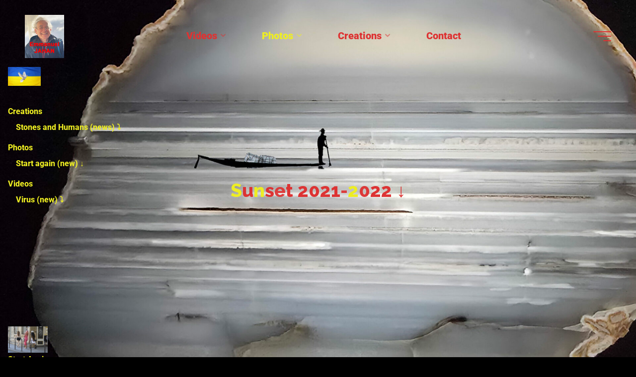

--- FILE ---
content_type: text/html; charset=UTF-8
request_url: https://emmanuel-jahan.com/index.php/sunset-2021-2022/
body_size: 20207
content:
<!DOCTYPE html>
<html lang="fr-FR">
<head>
<meta name="viewport" content="width=device-width, user-scalable=yes, initial-scale=1.0">
<meta http-equiv="X-UA-Compatible" content="IE=edge" /><meta charset="UTF-8">
<link rel="profile" href="http://gmpg.org/xfn/11">
<meta name='robots' content='index, follow, max-image-preview:large, max-snippet:-1, max-video-preview:-1' />

	<!-- This site is optimized with the Yoast SEO plugin v26.8 - https://yoast.com/product/yoast-seo-wordpress/ -->
	<title>Sunset 2021-2022 ↓ - E. Jahan</title>
	<link rel="canonical" href="https://emmanuel-jahan.com/index.php/sunset-2021-2022/" />
	<meta property="og:locale" content="fr_FR" />
	<meta property="og:type" content="article" />
	<meta property="og:title" content="Sunset 2021-2022 ↓ - E. Jahan" />
	<meta property="og:url" content="https://emmanuel-jahan.com/index.php/sunset-2021-2022/" />
	<meta property="og:site_name" content="E. Jahan" />
	<meta property="article:modified_time" content="2022-01-17T06:30:33+00:00" />
	<meta property="og:image" content="https://emmanuel-jahan.com/wp-content/uploads/2021/12/sunset-001-final-2500px-1024x764.jpg" />
	<meta name="twitter:card" content="summary_large_image" />
	<meta name="twitter:label1" content="Durée de lecture estimée" />
	<meta name="twitter:data1" content="6 minutes" />
	<script type="application/ld+json" class="yoast-schema-graph">{"@context":"https://schema.org","@graph":[{"@type":"WebPage","@id":"https://emmanuel-jahan.com/index.php/sunset-2021-2022/","url":"https://emmanuel-jahan.com/index.php/sunset-2021-2022/","name":"Sunset 2021-2022 ↓ - E. Jahan","isPartOf":{"@id":"https://emmanuel-jahan.com/#website"},"primaryImageOfPage":{"@id":"https://emmanuel-jahan.com/index.php/sunset-2021-2022/#primaryimage"},"image":{"@id":"https://emmanuel-jahan.com/index.php/sunset-2021-2022/#primaryimage"},"thumbnailUrl":"https://emmanuel-jahan.com/wp-content/uploads/2021/12/sunset-001-final-2500px-1024x764.jpg","datePublished":"2021-12-31T07:02:49+00:00","dateModified":"2022-01-17T06:30:33+00:00","breadcrumb":{"@id":"https://emmanuel-jahan.com/index.php/sunset-2021-2022/#breadcrumb"},"inLanguage":"fr-FR","potentialAction":[{"@type":"ReadAction","target":["https://emmanuel-jahan.com/index.php/sunset-2021-2022/"]}]},{"@type":"ImageObject","inLanguage":"fr-FR","@id":"https://emmanuel-jahan.com/index.php/sunset-2021-2022/#primaryimage","url":"https://emmanuel-jahan.com/wp-content/uploads/2021/12/sunset-001-final-2500px.jpg","contentUrl":"https://emmanuel-jahan.com/wp-content/uploads/2021/12/sunset-001-final-2500px.jpg","width":2500,"height":1866},{"@type":"BreadcrumbList","@id":"https://emmanuel-jahan.com/index.php/sunset-2021-2022/#breadcrumb","itemListElement":[{"@type":"ListItem","position":1,"name":"Accueil","item":"https://emmanuel-jahan.com/"},{"@type":"ListItem","position":2,"name":"Sunset 2021-2022 ↓"}]},{"@type":"WebSite","@id":"https://emmanuel-jahan.com/#website","url":"https://emmanuel-jahan.com/","name":"E. Jahan","description":"Photos","publisher":{"@id":"https://emmanuel-jahan.com/#organization"},"inLanguage":"fr-FR"},{"@type":"Organization","@id":"https://emmanuel-jahan.com/#organization","name":"E. Jahan","url":"https://emmanuel-jahan.com/","logo":{"@type":"ImageObject","inLanguage":"fr-FR","@id":"https://emmanuel-jahan.com/#/schema/logo/image/","url":"https://emmanuel-jahan.com/wp-content/uploads/2025/05/cropped-emmanuel-Jahan-3.jpg","contentUrl":"https://emmanuel-jahan.com/wp-content/uploads/2025/05/cropped-emmanuel-Jahan-3.jpg","width":984,"height":1094,"caption":"E. Jahan"},"image":{"@id":"https://emmanuel-jahan.com/#/schema/logo/image/"}}]}</script>
	<!-- / Yoast SEO plugin. -->


<link rel='dns-prefetch' href='//fonts.googleapis.com' />
<link rel="alternate" type="application/rss+xml" title="E. Jahan &raquo; Flux" href="https://emmanuel-jahan.com/index.php/feed/" />
<link rel="alternate" type="application/rss+xml" title="E. Jahan &raquo; Flux des commentaires" href="https://emmanuel-jahan.com/index.php/comments/feed/" />
<link rel="alternate" title="oEmbed (JSON)" type="application/json+oembed" href="https://emmanuel-jahan.com/index.php/wp-json/oembed/1.0/embed?url=https%3A%2F%2Femmanuel-jahan.com%2Findex.php%2Fsunset-2021-2022%2F" />
<link rel="alternate" title="oEmbed (XML)" type="text/xml+oembed" href="https://emmanuel-jahan.com/index.php/wp-json/oembed/1.0/embed?url=https%3A%2F%2Femmanuel-jahan.com%2Findex.php%2Fsunset-2021-2022%2F&#038;format=xml" />
<style id='wp-img-auto-sizes-contain-inline-css'>
img:is([sizes=auto i],[sizes^="auto," i]){contain-intrinsic-size:3000px 1500px}
/*# sourceURL=wp-img-auto-sizes-contain-inline-css */
</style>
<style id='wp-emoji-styles-inline-css'>

	img.wp-smiley, img.emoji {
		display: inline !important;
		border: none !important;
		box-shadow: none !important;
		height: 1em !important;
		width: 1em !important;
		margin: 0 0.07em !important;
		vertical-align: -0.1em !important;
		background: none !important;
		padding: 0 !important;
	}
/*# sourceURL=wp-emoji-styles-inline-css */
</style>
<style id='classic-theme-styles-inline-css'>
/*! This file is auto-generated */
.wp-block-button__link{color:#fff;background-color:#32373c;border-radius:9999px;box-shadow:none;text-decoration:none;padding:calc(.667em + 2px) calc(1.333em + 2px);font-size:1.125em}.wp-block-file__button{background:#32373c;color:#fff;text-decoration:none}
/*# sourceURL=/wp-includes/css/classic-themes.min.css */
</style>
<style id='global-styles-inline-css'>
:root{--wp--preset--aspect-ratio--square: 1;--wp--preset--aspect-ratio--4-3: 4/3;--wp--preset--aspect-ratio--3-4: 3/4;--wp--preset--aspect-ratio--3-2: 3/2;--wp--preset--aspect-ratio--2-3: 2/3;--wp--preset--aspect-ratio--16-9: 16/9;--wp--preset--aspect-ratio--9-16: 9/16;--wp--preset--color--black: #000000;--wp--preset--color--cyan-bluish-gray: #abb8c3;--wp--preset--color--white: #ffffff;--wp--preset--color--pale-pink: #f78da7;--wp--preset--color--vivid-red: #cf2e2e;--wp--preset--color--luminous-vivid-orange: #ff6900;--wp--preset--color--luminous-vivid-amber: #fcb900;--wp--preset--color--light-green-cyan: #7bdcb5;--wp--preset--color--vivid-green-cyan: #00d084;--wp--preset--color--pale-cyan-blue: #8ed1fc;--wp--preset--color--vivid-cyan-blue: #0693e3;--wp--preset--color--vivid-purple: #9b51e0;--wp--preset--color--accent-1: #eeee22;--wp--preset--color--accent-2: #eeee22;--wp--preset--color--headings: #eeee22;--wp--preset--color--sitetext: #eeee22;--wp--preset--color--sitebg: #000000;--wp--preset--gradient--vivid-cyan-blue-to-vivid-purple: linear-gradient(135deg,rgb(6,147,227) 0%,rgb(155,81,224) 100%);--wp--preset--gradient--light-green-cyan-to-vivid-green-cyan: linear-gradient(135deg,rgb(122,220,180) 0%,rgb(0,208,130) 100%);--wp--preset--gradient--luminous-vivid-amber-to-luminous-vivid-orange: linear-gradient(135deg,rgb(252,185,0) 0%,rgb(255,105,0) 100%);--wp--preset--gradient--luminous-vivid-orange-to-vivid-red: linear-gradient(135deg,rgb(255,105,0) 0%,rgb(207,46,46) 100%);--wp--preset--gradient--very-light-gray-to-cyan-bluish-gray: linear-gradient(135deg,rgb(238,238,238) 0%,rgb(169,184,195) 100%);--wp--preset--gradient--cool-to-warm-spectrum: linear-gradient(135deg,rgb(74,234,220) 0%,rgb(151,120,209) 20%,rgb(207,42,186) 40%,rgb(238,44,130) 60%,rgb(251,105,98) 80%,rgb(254,248,76) 100%);--wp--preset--gradient--blush-light-purple: linear-gradient(135deg,rgb(255,206,236) 0%,rgb(152,150,240) 100%);--wp--preset--gradient--blush-bordeaux: linear-gradient(135deg,rgb(254,205,165) 0%,rgb(254,45,45) 50%,rgb(107,0,62) 100%);--wp--preset--gradient--luminous-dusk: linear-gradient(135deg,rgb(255,203,112) 0%,rgb(199,81,192) 50%,rgb(65,88,208) 100%);--wp--preset--gradient--pale-ocean: linear-gradient(135deg,rgb(255,245,203) 0%,rgb(182,227,212) 50%,rgb(51,167,181) 100%);--wp--preset--gradient--electric-grass: linear-gradient(135deg,rgb(202,248,128) 0%,rgb(113,206,126) 100%);--wp--preset--gradient--midnight: linear-gradient(135deg,rgb(2,3,129) 0%,rgb(40,116,252) 100%);--wp--preset--font-size--small: 12px;--wp--preset--font-size--medium: 20px;--wp--preset--font-size--large: 32px;--wp--preset--font-size--x-large: 42px;--wp--preset--font-size--normal: 20px;--wp--preset--font-size--larger: 51px;--wp--preset--spacing--20: 0.44rem;--wp--preset--spacing--30: 0.67rem;--wp--preset--spacing--40: 1rem;--wp--preset--spacing--50: 1.5rem;--wp--preset--spacing--60: 2.25rem;--wp--preset--spacing--70: 3.38rem;--wp--preset--spacing--80: 5.06rem;--wp--preset--shadow--natural: 6px 6px 9px rgba(0, 0, 0, 0.2);--wp--preset--shadow--deep: 12px 12px 50px rgba(0, 0, 0, 0.4);--wp--preset--shadow--sharp: 6px 6px 0px rgba(0, 0, 0, 0.2);--wp--preset--shadow--outlined: 6px 6px 0px -3px rgb(255, 255, 255), 6px 6px rgb(0, 0, 0);--wp--preset--shadow--crisp: 6px 6px 0px rgb(0, 0, 0);}:where(.is-layout-flex){gap: 0.5em;}:where(.is-layout-grid){gap: 0.5em;}body .is-layout-flex{display: flex;}.is-layout-flex{flex-wrap: wrap;align-items: center;}.is-layout-flex > :is(*, div){margin: 0;}body .is-layout-grid{display: grid;}.is-layout-grid > :is(*, div){margin: 0;}:where(.wp-block-columns.is-layout-flex){gap: 2em;}:where(.wp-block-columns.is-layout-grid){gap: 2em;}:where(.wp-block-post-template.is-layout-flex){gap: 1.25em;}:where(.wp-block-post-template.is-layout-grid){gap: 1.25em;}.has-black-color{color: var(--wp--preset--color--black) !important;}.has-cyan-bluish-gray-color{color: var(--wp--preset--color--cyan-bluish-gray) !important;}.has-white-color{color: var(--wp--preset--color--white) !important;}.has-pale-pink-color{color: var(--wp--preset--color--pale-pink) !important;}.has-vivid-red-color{color: var(--wp--preset--color--vivid-red) !important;}.has-luminous-vivid-orange-color{color: var(--wp--preset--color--luminous-vivid-orange) !important;}.has-luminous-vivid-amber-color{color: var(--wp--preset--color--luminous-vivid-amber) !important;}.has-light-green-cyan-color{color: var(--wp--preset--color--light-green-cyan) !important;}.has-vivid-green-cyan-color{color: var(--wp--preset--color--vivid-green-cyan) !important;}.has-pale-cyan-blue-color{color: var(--wp--preset--color--pale-cyan-blue) !important;}.has-vivid-cyan-blue-color{color: var(--wp--preset--color--vivid-cyan-blue) !important;}.has-vivid-purple-color{color: var(--wp--preset--color--vivid-purple) !important;}.has-black-background-color{background-color: var(--wp--preset--color--black) !important;}.has-cyan-bluish-gray-background-color{background-color: var(--wp--preset--color--cyan-bluish-gray) !important;}.has-white-background-color{background-color: var(--wp--preset--color--white) !important;}.has-pale-pink-background-color{background-color: var(--wp--preset--color--pale-pink) !important;}.has-vivid-red-background-color{background-color: var(--wp--preset--color--vivid-red) !important;}.has-luminous-vivid-orange-background-color{background-color: var(--wp--preset--color--luminous-vivid-orange) !important;}.has-luminous-vivid-amber-background-color{background-color: var(--wp--preset--color--luminous-vivid-amber) !important;}.has-light-green-cyan-background-color{background-color: var(--wp--preset--color--light-green-cyan) !important;}.has-vivid-green-cyan-background-color{background-color: var(--wp--preset--color--vivid-green-cyan) !important;}.has-pale-cyan-blue-background-color{background-color: var(--wp--preset--color--pale-cyan-blue) !important;}.has-vivid-cyan-blue-background-color{background-color: var(--wp--preset--color--vivid-cyan-blue) !important;}.has-vivid-purple-background-color{background-color: var(--wp--preset--color--vivid-purple) !important;}.has-black-border-color{border-color: var(--wp--preset--color--black) !important;}.has-cyan-bluish-gray-border-color{border-color: var(--wp--preset--color--cyan-bluish-gray) !important;}.has-white-border-color{border-color: var(--wp--preset--color--white) !important;}.has-pale-pink-border-color{border-color: var(--wp--preset--color--pale-pink) !important;}.has-vivid-red-border-color{border-color: var(--wp--preset--color--vivid-red) !important;}.has-luminous-vivid-orange-border-color{border-color: var(--wp--preset--color--luminous-vivid-orange) !important;}.has-luminous-vivid-amber-border-color{border-color: var(--wp--preset--color--luminous-vivid-amber) !important;}.has-light-green-cyan-border-color{border-color: var(--wp--preset--color--light-green-cyan) !important;}.has-vivid-green-cyan-border-color{border-color: var(--wp--preset--color--vivid-green-cyan) !important;}.has-pale-cyan-blue-border-color{border-color: var(--wp--preset--color--pale-cyan-blue) !important;}.has-vivid-cyan-blue-border-color{border-color: var(--wp--preset--color--vivid-cyan-blue) !important;}.has-vivid-purple-border-color{border-color: var(--wp--preset--color--vivid-purple) !important;}.has-vivid-cyan-blue-to-vivid-purple-gradient-background{background: var(--wp--preset--gradient--vivid-cyan-blue-to-vivid-purple) !important;}.has-light-green-cyan-to-vivid-green-cyan-gradient-background{background: var(--wp--preset--gradient--light-green-cyan-to-vivid-green-cyan) !important;}.has-luminous-vivid-amber-to-luminous-vivid-orange-gradient-background{background: var(--wp--preset--gradient--luminous-vivid-amber-to-luminous-vivid-orange) !important;}.has-luminous-vivid-orange-to-vivid-red-gradient-background{background: var(--wp--preset--gradient--luminous-vivid-orange-to-vivid-red) !important;}.has-very-light-gray-to-cyan-bluish-gray-gradient-background{background: var(--wp--preset--gradient--very-light-gray-to-cyan-bluish-gray) !important;}.has-cool-to-warm-spectrum-gradient-background{background: var(--wp--preset--gradient--cool-to-warm-spectrum) !important;}.has-blush-light-purple-gradient-background{background: var(--wp--preset--gradient--blush-light-purple) !important;}.has-blush-bordeaux-gradient-background{background: var(--wp--preset--gradient--blush-bordeaux) !important;}.has-luminous-dusk-gradient-background{background: var(--wp--preset--gradient--luminous-dusk) !important;}.has-pale-ocean-gradient-background{background: var(--wp--preset--gradient--pale-ocean) !important;}.has-electric-grass-gradient-background{background: var(--wp--preset--gradient--electric-grass) !important;}.has-midnight-gradient-background{background: var(--wp--preset--gradient--midnight) !important;}.has-small-font-size{font-size: var(--wp--preset--font-size--small) !important;}.has-medium-font-size{font-size: var(--wp--preset--font-size--medium) !important;}.has-large-font-size{font-size: var(--wp--preset--font-size--large) !important;}.has-x-large-font-size{font-size: var(--wp--preset--font-size--x-large) !important;}
:where(.wp-block-post-template.is-layout-flex){gap: 1.25em;}:where(.wp-block-post-template.is-layout-grid){gap: 1.25em;}
:where(.wp-block-term-template.is-layout-flex){gap: 1.25em;}:where(.wp-block-term-template.is-layout-grid){gap: 1.25em;}
:where(.wp-block-columns.is-layout-flex){gap: 2em;}:where(.wp-block-columns.is-layout-grid){gap: 2em;}
:root :where(.wp-block-pullquote){font-size: 1.5em;line-height: 1.6;}
/*# sourceURL=global-styles-inline-css */
</style>
<link rel='stylesheet' id='pageScrollButtonsStyle-css' href='https://emmanuel-jahan.com/wp-content/plugins/smooth-page-scroll-updown-buttons/assets/css/smooth-page-scroll-updown-buttons.css?ver=1.4.2' media='all' />
<link rel='stylesheet' id='bravada-themefonts-css' href='https://emmanuel-jahan.com/wp-content/themes/bravada/resources/fonts/fontfaces.css?ver=1.2.0' media='all' />
<link rel='stylesheet' id='bravada-googlefonts-css' href='//fonts.googleapis.com/css?family=Roboto%3A%7CPlayfair+Display%3A%7CRaleway%3A%7CRoboto%3A100%2C200%2C300%2C400%2C500%2C600%2C700%2C800%2C900%7CPlayfair+Display%3A800%7CPlayfair+Display%3A700%7CRaleway%3A800&#038;ver=1.2.0' media='all' />
<link rel='stylesheet' id='bravada-main-css' href='https://emmanuel-jahan.com/wp-content/themes/bravada/style.css?ver=1.2.0' media='all' />
<style id='bravada-main-inline-css'>
 body:not(.bravada-landing-page) #container, #colophon-inside, .footer-inside, #breadcrumbs-container-inside { margin: 0 auto; max-width: 1240px; } body:not(.bravada-landing-page) #container { max-width: calc( 1240px - 4em ); } #primary { width: 340px; } #secondary { width: 340px; } #container.one-column .main { width: 100%; } #container.two-columns-right #secondary { float: right; } #container.two-columns-right .main, .two-columns-right #breadcrumbs { width: calc( 100% - 340px ); float: left; } #container.two-columns-left #primary { float: left; } #container.two-columns-left .main, .two-columns-left #breadcrumbs { width: calc( 100% - 340px ); float: right; } #container.three-columns-right #primary, #container.three-columns-left #primary, #container.three-columns-sided #primary { float: left; } #container.three-columns-right #secondary, #container.three-columns-left #secondary, #container.three-columns-sided #secondary { float: left; } #container.three-columns-right #primary, #container.three-columns-left #secondary { margin-left: 0%; margin-right: 0%; } #container.three-columns-right .main, .three-columns-right #breadcrumbs { width: calc( 100% - 680px ); float: left; } #container.three-columns-left .main, .three-columns-left #breadcrumbs { width: calc( 100% - 680px ); float: right; } #container.three-columns-sided #secondary { float: right; } #container.three-columns-sided .main, .three-columns-sided #breadcrumbs { width: calc( 100% - 680px ); float: right; } .three-columns-sided #breadcrumbs { margin: 0 calc( 0% + 340px ) 0 -1920px; } html { font-family: Roboto; font-size: 20px; font-weight: 900; line-height: 1.8; ; } #site-title { font-family: Playfair Display; font-size: 1.4em; font-weight: 800; } #site-text { ; } nav#mobile-menu #mobile-nav a { font-family: Playfair Display; font-size: 1.8em; font-weight: 800; font-size: clamp(1.3rem, 3.6vw, 1.8em); ; } nav#mobile-menu #mobile-nav ul.sub-menu a { font-size: clamp(1.1rem, 2.88vw, 1.44em); } nav#mobile-menu input[type=search] { font-family: Playfair Display; } .widget-title, #comments-title, #reply-title, .related-posts .related-main-title, .main .author-info .page-title { font-family: Playfair Display; font-size: 1.2em; font-weight: 800; line-height: 2; margin-bottom: 0.5em; ; } .widget-title::after, #comments-title::after, #reply-title::after, .related-posts .related-main-title::after { margin-bottom: 0.5em; } .widget-container { font-family: Roboto; font-size: 0.8em; font-weight: 800; } .widget-container ul li { line-height: 1; ; } .entry-title, .main .page-title { font-family: Playfair Display; font-size: 1.7em; font-weight: 800; ; } body:not(.single) .entry-meta > span { font-family: Roboto; font-size: 1em; font-weight: 800; ; } /* single post titles/metas */ #header-page-title .entry-title, .singular-title, .lp-staticslider .staticslider-caption-title, .seriousslider-theme .seriousslider-caption-title { font-family: Raleway; font-size: 2.9em; font-weight: 800; font-size: clamp(1.45em, 2.9vw, 2.9em ); line-height: 1; ; } .single .entry-meta > span { font-family: Roboto; font-size: 1.1em; font-weight: 300; ; } h1 { font-size: 2.33em; } h2 { font-size: 2.06em; } h3 { font-size: 1.79em; } h4 { font-size: 1.52em; } h5 { font-size: 1.25em; } h6 { font-size: 0.98em; } h1, h2, h3, h4 { font-family: Playfair Display; font-weight: 700; ; } .entry-content h1, .entry-summary h1, .entry-content h2, .entry-summary h2, .entry-content h3, .entry-summary h3, .entry-content h4, .entry-summary h4, .entry-content h5, .entry-summary h5, .entry-content h6, .entry-summary h6 { line-height: 1.2; margin-bottom: 0.6em; } .lp-section-header .lp-section-desc, .lp-box-title, .lp-tt-title, #nav-fixed a + a, #nav-below span, .lp-blocks.lp-blocks1 .lp-block .lp-block-readmore { font-family: Playfair Display; } .lp-section-header .lp-section-title { font-family: Roboto; } blockquote cite { font-family: Roboto; } :root { --bravada-accent-1: #eeee22; --bravada-accent-2: #eeee22; } .bravada-accent-1 { color: #eeee22; } .bravada-accent-2 { color: #eeee22; } .bravada-accent-1-bg { background-color: #eeee22; } .bravada-accent-2-bg { background-color: #eeee22; } body { color: #eeee22; background-color: #000000; } .lp-staticslider .staticslider-caption-text a { color: #dd3333; } #site-header-main, .menu-search-animated .searchform input[type="search"], #access .menu-search-animated .searchform, .site-header-bottom-fixed, .bravada-over-menu .site-header-bottom.header-fixed .site-header-bottom-fixed { background-color: #dd3333; } .bravada-over-menu .site-header-bottom-fixed { background: transparent; } .bravada-over-menu .header-fixed.site-header-bottom #site-title a, .bravada-over-menu .header-fixed.site-header-bottom #site-description { color: #eeee22; } .bravada-over-menu #site-title a, .bravada-over-menu #site-description, .bravada-over-menu #access > div > ul > li, .bravada-over-menu #access > div > ul > li > a, .bravada-over-menu .site-header-bottom:not(.header-fixed) #nav-toggle, #breadcrumbs-container span, #breadcrumbs-container a, #breadcrumbs-container i { color: #dd3333; } #bmobile #site-title a { color: #eeee22; } #site-title a::before { background: #eeee22; } body:not(.bravada-over-menu) .site-header-bottom #site-title a::before, .bravada-over-menu .header-fixed.site-header-bottom #site-title a::before { background: #eeee22; } body:not(.bravada-over-menu) .site-header-bottom #site-title a:hover { color: #eeee22; } #site-title a:hover::before { background: #eeee22; } #access > div > ul > li, #access > div > ul > li > a, .bravada-over-menu .header-fixed.site-header-bottom #access > div > ul > li:not([class*='current']), .bravada-over-menu .header-fixed.site-header-bottom #access > div > ul > li:not([class*='current']) > a { color: #eeee22; } .hamburger span { background-color: #eeee22; } #mobile-menu, nav#mobile-menu #mobile-nav a { color: #ffffff; } nav#mobile-menu #mobile-nav > li.current_page_item > a, nav#mobile-menu #mobile-nav > li.current-menu-item > a, nav#mobile-menu #mobile-nav > li.current_page_ancestor > a, nav#mobile-menu #mobile-nav > li.current-menu-ancestor > a, nav#mobile-menu #mobile-nav a:hover { color: #eeee22; } nav#mobile-menu { color: #ffffff; background-color: #000000; } #mobile-nav .searchform input[type="search"] { border-color: #ffffff; } .burgermenu-active.bravada-over-menu .site-header-bottom.header-fixed .site-header-bottom-fixed { background-color: transparent; } .burgermenu-active.bravada-over-menu .site-header-bottom .hamburger span { background-color: #ffffff; } .bravada-over-menu:not(.burgermenu-active) .site-header-bottom:not(.header-fixed) .hamburger span { background-color: #dd3333; } .bravada-over-menu .header-fixed.site-header-bottom .side-section-element.widget_cryout_socials a:hover::before, .side-section-element.widget_cryout_socials a:hover::before { color: #dd3333; } #access ul.sub-menu li a, #access ul.children li a, .topmenu ul li a { color: #ffffff; } #access ul.sub-menu li a, #access ul.children li a { background-color: #000000; } #access ul.sub-menu li a:hover, #access ul.children li a:hover { color: #eeee22; } #access > div > ul > li.current_page_item > a, #access > div > ul > li.current-menu-item > a, #access > div > ul > li.current_page_ancestor > a, #access > div > ul > li.current-menu-ancestor > a, .bravada-over-menu .header-fixed.site-header-bottom #access > div > ul > li > a { color: #eeee22; } #access ul.children > li.current_page_item > a, #access ul.sub-menu > li.current-menu-item > a, #access ul.children > li.current_page_ancestor > a, #access ul.sub-menu > li.current-menu-ancestor > a { opacity: 0.95; } #access > div > ul ul > li a:not(:only-child)::after { border-left-color: #000000; } #access > div > ul > li > ul::before { border-bottom-color: #000000; } #access ul li.special1 > a { background-color: #ce2424; } #access ul li.special2 > a { background-color: #eeee22; color: #dd3333; } #access ul li.accent1 > a { background-color: #eeee22; color: #dd3333; } #access ul li.accent2 > a { background-color: #eeee22; color: #dd3333; } #access ul li.accent1 > a:hover, #access ul li.accent2 > a:hover { color: #dd3333; } #access > div > ul > li.accent1 > a > span::before, #access > div > ul > li.accent2 > a > span::before { background-color: #dd3333; } article.hentry, body:not(.blog):not(.page-template-template-blog):not(.archive):not(.search) #container:not(.bravada-landing-page) .main, body.bravada-boxed-layout:not(.bravada-landing-page) #container { background-color: #000000; } .pagination span { color: #eeee22; } .pagination a:hover { background-color: #eeee22; color: #000000; } #header-overlay, .lp-staticslider::after, .seriousslider-theme .item::after { background-color: #000000; background: -webkit-linear-gradient( 90deg, #000000 0%, #000000 100%); background: linear-gradient( 180deg, #000000 0%, #000000 100%); opacity: 0; pointer-events: none; } #header-page-title #header-page-title-inside, #header-page-title .entry-title, #header-page-title .entry-meta span, #header-page-title .entry-meta a, #header-page-title .entry-meta time, #header-page-title .entry-meta .icon-metas::before, #header-page-title .byline, #header-page-title #breadcrumbs-nav, .lp-staticslider .staticslider-caption-inside, .seriousslider-theme .seriousslider-caption-inside { color: #dd3333; } #colophon, #footer { background-color: #000000; color: #DBDBDB; } .post-thumbnail-container .featured-image-overlay::before { background-color: #eeee22; background: -webkit-gradient(linear, left top, left bottom, from(#eeee22), to(#eeee22)); background: linear-gradient(to bottom, #eeee22, #eeee22); } .post-thumbnail-container .featured-image-overlay::after { background-color: #eeee22; background: -webkit-gradient(linear, left top, left bottom, from(#eeee22), to(#eeee22)); background: linear-gradient(to bottom, #eeee22, #eeee22); } .main #content-masonry .post-thumbnail-container:hover + .entry-after-image .entry-title a { color: #eeee22; } @media (max-width: 720px) { .bravada-magazine-one .main #content-masonry .post-thumbnail-container + .entry-after-image { background-color: #000000; } } .entry-title a:active, .entry-title a:hover { color: #eeee22; } span.entry-format { color: #eeee22; } .main #content-masonry .format-link .entry-content a { background-color: #eeee22; color: #000000; } .main #content-masonry .format-link::after { color: #000000; } .cryout article.hentry.format-image, .cryout article.hentry.format-audio, .cryout article.hentry.format-video { background-color: #000000; } .format-aside, .format-quote { border-color: #111111; } .single .author-info { border-color: #111111; } .entry-content h5, .entry-content h6, .lp-text-content h5, .lp-text-content h6 { color: #eeee22; } .entry-content blockquote::before, .entry-content blockquote::after { color: rgba(238,238,34,0.2); } .entry-content h1, .entry-content h2, .entry-content h3, .entry-content h4, .lp-text-content h1, .lp-text-content h2, .lp-text-content h3, .lp-text-content h4 { color: #eeee22; } .entry-title, .page-title { color: #eeee22; } a { color: #eeee22; } a:hover, .widget-area a, .entry-meta span a:hover, .comments-link a { color: #eeee22; } .comments-link a:hover, .widget-area a:hover { color: #eeee22; } .socials a::before, .socials a:hover::before { color: #eeee22; } .socials a::after, .socials a:hover::after { color: #eeee22; } .bravada-normalizedtags #content .tagcloud a { color: #000000; background-color: #eeee22; } .bravada-normalizedtags #content .tagcloud a:hover { background-color: #eeee22; } #nav-fixed i { background-color: #242424; } #nav-fixed .nav-next:hover i, #nav-fixed .nav-previous:hover i { background-color: #eeee22; } #nav-fixed a:hover + a, #nav-fixed a + a:hover { background-color: rgba(238,238,34,1); } #nav-fixed i, #nav-fixed span { color: #000000; } button#toTop i::before { color: #eeee22; } button#toTop i::after { color: #eeee22; } @media (max-width: 800px) { .cryout #footer-bottom .footer-inside { padding-top: 2.5em; } .cryout .footer-inside a#toTop { background-color: #eeee22; color: #000000; } .cryout .footer-inside a#toTop:hover { opacity: 0.8;} } .entry-meta .icon-metas:before { color: #ffff67; } #site-title span a::before { width: calc(100% - 9.6em); } .bravada-caption-one .main .wp-caption .wp-caption-text { border-bottom-color: #111111; } .bravada-caption-two .main .wp-caption .wp-caption-text { background-color: #0a0a0a; } .bravada-image-one .entry-content img[class*="align"], .bravada-image-one .entry-summary img[class*="align"], .bravada-image-two .entry-content img[class*='align'], .bravada-image-two .entry-summary img[class*='align'] { border-color: #111111; } .bravada-image-five .entry-content img[class*='align'], .bravada-image-five .entry-summary img[class*='align'] { border-color: #eeee22; } .entry-summary .excerpt-fade { background-image: linear-gradient(to left, #000000, transparent); } /* diffs */ span.edit-link a.post-edit-link, span.edit-link a.post-edit-link:hover, span.edit-link .icon-edit:before { color: #eeee22; } .searchform { border-color: #141414; } .entry-meta span, .entry-meta a, .entry-utility span, .entry-utility a, .entry-meta time, #breadcrumbs-nav { color: #ffff59; } .main #content-masonry .post-thumbnail-container span.bl_categ, .main #content-masonry .post-thumbnail-container .comments-link { background-color: #000000; } .footermenu ul li span.sep { color: #eeee22; } .entry-meta a::after, .entry-utility a::after { background: #eeee22; } #header-page-title .category-metas a { color: #eeee22; } .entry-meta .author:hover .avatar { border-color: #eeee22; } .animated-title span.cry-single.animated-letter, .animated-title span.cry-double.animated-letter { color: #eeee22; } span.entry-sticky { color: #eeee22; } #commentform { } code, #nav-below .nav-previous a::before, #nav-below .nav-next a::before { background-color: #111111; } #nav-below .nav-previous::after, #nav-below .nav-next::after { background-color: #eeee22; } pre, .comment-author { border-color: #111111; } .commentlist .comment-area, .commentlist .pingback { border-color: #0c0c0c; } .commentlist img.avatar { background-color: #000000; } .comment-meta a { color: #ffff71; } .commentlist .reply a, .commentlist .author-name, .commentlist .author-name a { background-color: #eeee22; color: #000000; } .commentlist .reply a:hover { background-color: #eeee22; } select, input[type], textarea { color: #eeee22; background-color: #0a0a0a; } .sidey select { background-color: #000000; } .searchform .searchsubmit { background: #eeee22; } .searchform:hover .searchsubmit { background: #eeee22; } .searchform input[type="search"], .searchform input[type="search"]:hover, .searchform input[type="search"]:focus { background-color: #000000; } input[type]:hover, textarea:hover, select:hover, input[type]:focus, textarea:focus, select:focus { border-color: #232323; } button, input[type="button"], input[type="submit"], input[type="reset"] { background-color: #eeee22; color: #000000; } button:hover, input[type="button"]:hover, input[type="submit"]:hover, input[type="reset"]:hover { background-color: #eeee22; } .comment-form-author input, .comment-form-email input, .comment-form-url input, .comment-form-comment textarea { background-color: #0f0f0f; } .comment-form-author input:hover, .comment-form-email input:hover, .comment-form-url input:hover, .comment-form-comment textarea:hover, .comment-form-author input:focus, .comment-form-email input:focus, .comment-form-url input:focus, .comment-form-comment textarea:focus { background-color: #eeee22; color: #000000; } .comment-form-author, .comment-form-email { border-color: #000000; } hr { background-color: #0f0f0f; } .cryout-preloader-inside .bounce1 { background-color: #eeee22; } .cryout-preloader-inside .bounce2 { background-color: #eeee22; } .page-header.pad-container { background-color: #000000; } /* gutenberg */ .wp-block-image.alignwide { margin-left: calc( ( 0% + 4em ) * -1 ); margin-right: calc( ( 0% + 4em ) * -1 ); } .wp-block-image.alignwide img { width: calc( 100% + 8em ); max-width: calc( 100% + 8em ); } .has-accent-1-color, .has-accent-1-color:hover { color: #eeee22; } .has-accent-2-color, .has-accent-2-color:hover { color: #eeee22; } .has-headings-color, .has-headings-color:hover { color: #eeee22; } .has-sitetext-color, .has-sitetext-color:hover { color: #eeee22; } .has-sitebg-color, .has-sitebg-color:hover { color: #000000; } .has-accent-1-background-color { background-color: #eeee22; } .has-accent-2-background-color { background-color: #eeee22; } .has-headings-background-color { background-color: #eeee22; } .has-sitetext-background-color { background-color: #eeee22; } .has-sitebg-background-color { background-color: #000000; } .has-small-font-size { font-size: 16px; } .has-regular-font-size { font-size: 20px; } .has-large-font-size { font-size: 24px; } .has-larger-font-size { font-size: 28px; } .has-huge-font-size { font-size: 28px; } /* woocommerce */ .woocommerce-thumbnail-container .woocommerce-buttons-container a, .woocommerce-page #respond input#submit.alt, .woocommerce a.button.alt, .woocommerce-page button.button.alt, .woocommerce input.button.alt, .woocommerce #respond input#submit, .woocommerce a.button, .woocommerce button.button, .woocommerce input.button { } .woocommerce ul.products li.product .woocommerce-loop-category__title, .woocommerce ul.products li.product .woocommerce-loop-product__title, .woocommerce ul.products li.product h3, .woocommerce div.product .product_title, .woocommerce .woocommerce-tabs h2 { font-family: Roboto; } .woocommerce ul.products li.product .woocommerce-loop-category__title, .woocommerce ul.products li.product .woocommerce-loop-product__title, .woocommerce ul.products li.product h3, .woocommerce .star-rating { color: #eeee22; } .woocommerce #respond input#submit, .woocommerce a.button, .woocommerce button.button, .woocommerce input.button { background-color: #eeee22; color: #000000; line-height: 1.8; } .woocommerce #respond input#submit:hover, .woocommerce a.button:hover, .woocommerce button.button:hover, .woocommerce input.button:hover { background-color: #eeee22; color: #000000; } .woocommerce-page #respond input#submit.alt, .woocommerce a.button.alt, .woocommerce-page button.button.alt, .woocommerce input.button.alt { color: #eeee22; line-height: 1.8; } .woocommerce-page #respond input#submit.alt::after, .woocommerce a.button.alt::after, .woocommerce-page button.button.alt::after, .woocommerce input.button.alt::after { content: ""; position: absolute; left: 0; top: 0; width: 100%; height: 100%; outline: 2px solid; -webkit-transition: .3s ease all; transition: .3s ease all; } .woocommerce-page #respond input#submit.alt:hover::after, .woocommerce a.button.alt:hover::after, .woocommerce-page button.button.alt:hover::after, .woocommerce input.button.alt:hover::after { opacity: 0; -webkit-transform: scale(1.2, 1.4); transform: scale(1.2, 1.4); } .woocommerce-page #respond input#submit.alt:hover, .woocommerce a.button.alt:hover, .woocommerce-page button.button.alt:hover, .woocommerce input.button.alt:hover { color: #eeee22; } .woocommerce div.product .woocommerce-tabs ul.tabs li.active { border-bottom-color: #000000; } .woocommerce #respond input#submit.alt.disabled, .woocommerce #respond input#submit.alt.disabled:hover, .woocommerce #respond input#submit.alt:disabled, .woocommerce #respond input#submit.alt:disabled:hover, .woocommerce #respond input#submit.alt[disabled]:disabled, .woocommerce #respond input#submit.alt[disabled]:disabled:hover, .woocommerce a.button.alt.disabled, .woocommerce a.button.alt.disabled:hover, .woocommerce a.button.alt:disabled, .woocommerce a.button.alt:disabled:hover, .woocommerce a.button.alt[disabled]:disabled, .woocommerce a.button.alt[disabled]:disabled:hover, .woocommerce button.button.alt.disabled, .woocommerce button.button.alt.disabled:hover, .woocommerce button.button.alt:disabled, .woocommerce button.button.alt:disabled:hover, .woocommerce button.button.alt[disabled]:disabled, .woocommerce button.button.alt[disabled]:disabled:hover, .woocommerce input.button.alt.disabled, .woocommerce input.button.alt.disabled:hover, .woocommerce input.button.alt:disabled, .woocommerce input.button.alt:disabled:hover, .woocommerce input.button.alt[disabled]:disabled, .woocommerce input.button.alt[disabled]:disabled:hover { background-color: #eeee22; color: #fff; } .woocommerce div.product .product_title, .woocommerce ul.products li.product .price, .woocommerce div.product p.price, .woocommerce div.product span.price { color: #eeee22} .woocommerce .quantity .qty { background-color: #111111; } .woocommerce-checkout #payment { background: #0a0a0a; } .woocommerce .widget_price_filter .ui-slider .ui-slider-handle { background: #eeee22; } .woocommerce div.product .products > h2, .woocommerce .cart-collaterals h2 { font-family: Playfair Display; font-size: 1.2em; font-weight: 800; line-height: 2; ; } .woocommerce div.product .products > h2::after, .woocommerce .cart-collaterals h2::after { background-color: #eeee22 ; } .main .entry-content, .main .entry-summary { text-align: inherit; } .main p, .main ul, .main ol, .main dd, .main pre, .main hr { margin-bottom: 1em; } .main .entry-content p { text-indent: 0.1em; } .main a.post-featured-image { background-position: center center; } #header-widget-area { width: 100%; left: calc(50% - 100% / 2); } .bravada-striped-table .main thead th, .bravada-bordered-table .main thead th, .bravada-striped-table .main td, .bravada-striped-table .main th, .bravada-bordered-table .main th, .bravada-bordered-table .main td { border-color: #161616; } .bravada-clean-table .main th, .bravada-striped-table .main tr:nth-child(even) td, .bravada-striped-table .main tr:nth-child(even) th { background-color: #070707; } .bravada-cropped-featured .main .post-thumbnail-container { height: 300px; } .bravada-responsive-featured .main .post-thumbnail-container { max-height: 300px; height: auto; } article.hentry .article-inner, #content-masonry article.hentry .article-inner { padding: 0%; } .site-header-bottom { height:125px; } .site-header-bottom .site-header-inside { height:125px; } .menu-search-animated, .menu-burger, #sheader-container, .identity, #nav-toggle { height: 125px; line-height: 125px; } #access div > ul > li > a, #access ul li[class*="icon"]::before { line-height:125px; } nav#mobile-menu { padding-top: 135px; } body.admin-bar nav#mobile-menu { padding-top: 167px; } #branding { height: 125px; } .bravada-responsive-headerimage #masthead #header-image-main-inside { max-height: 1130px; } .bravada-cropped-headerimage #masthead #header-image-main-inside { height: 1130px; } #site-description { display: block; } #site-text { display: none; } #header-widget-area { top: 135px; } .bravada-landing-page .lp-blocks-inside, .bravada-landing-page .lp-boxes-inside, .bravada-landing-page .lp-text-inside, .bravada-landing-page .lp-posts-inside, .bravada-landing-page .lp-page-inside, .bravada-landing-page .lp-section-header, .bravada-landing-page .content-widget { max-width: 1240px; } @media (min-width: 960px) { .bravada-landing-page .lp-blocks.lp-blocks1 .lp-blocks-inside { max-width: calc(1240px - 5em); background-color: #000000; } } #header-page-title #header-page-title-inside, .lp-staticslider .staticslider-caption, .seriousslider.seriousslider-theme .seriousslider-caption { max-width: 1240px; max-width: 85%; padding-top: 135px; } @media (max-width: 1024px) { #header-page-title #header-page-title-inside, .lp-staticslider .staticslider-caption, .seriousslider.seriousslider-theme .seriousslider-caption { max-width: 100%; } } .bravada-landing-page .content-widget { margin: 0 auto; } a.staticslider-button, .seriousslider-theme .seriousslider-caption-buttons a { background-color: #eeee22; } a.staticslider-button:hover, .seriousslider-theme .seriousslider-caption-buttons a:hover { background-color: #eeee22; } .widget-title, #comments-title, #reply-title, .related-posts .related-main-title, .main .page-title, #nav-below em, .lp-text .lp-text-title, .lp-boxes-animated .lp-box-title { background-image: linear-gradient(to bottom, rgba(238,238,34,0.4) 0%, rgba(238,238,34,0.4) 100%); } .lp-slider { background-color: #F9F7F5; } .lp-blocks { background-color: #f9f7f5; } .lp-boxes { background-color: #F8F8F8; } .lp-boxes .lp-boxes-inside::before { background-color: #eeee22 ; } .lp-boxes ~ .lp-boxes .lp-boxes-inside::before { background-color: #eeee22 ; } .lp-boxes ~ .lp-boxes ~ .lp-boxes .lp-boxes-inside::before { background-color: #eeee22 ; } .lp-text { background-color: #eeebe9; } #lp-posts, #lp-page { background-color: #F3F7F6; } .lp-block { background-color: #000000; } .lp-block i[class^="blicon"]::before { color: #eeee22; } .lp-block .lp-block-title, .lp-text .lp-text-title { color: #eeee22; } .lp-block .lp-block-title::after { background-color: #eeee22; } .lp-blocks1 .lp-block i[class^="blicon"] +i[class^="blicon"]::before { color: #eeee22; } .lp-block-readmore { color: #ffff72; } .lp-block-readmore:hover { color: #eeee22; } .lp-text-title { color: #eeee22; } .lp-text-inside .lp-text-background { background-color: #000000; } .lp-boxes .lp-box { background-color: #000000; } .lp-boxes-animated .box-overlay { background-color: #eeee22; } .lp-boxes-animated .lp-box-readmore { color: #eeee22; } .lp-boxes-static .box-overlay { background-color: #eeee22; } .lp-box-title { color: #eeee22; } .lp-box-title:hover { color: #eeee22; } .lp-boxes-1 .lp-box .lp-box-image { height: 250px; } #cryout_ajax_more_trigger, .lp-port-readmore { color: #eeee22; } .lpbox-rnd1 { background-color: #c1c1c1; } .lpbox-rnd2 { background-color: #bcbcbc; } .lpbox-rnd3 { background-color: #b7b7b7; } .lpbox-rnd4 { background-color: #b2b2b2; } .lpbox-rnd5 { background-color: #adadad; } .lpbox-rnd6 { background-color: #a8a8a8; } .lpbox-rnd7 { background-color: #a3a3a3; } .lpbox-rnd8 { background-color: #9e9e9e; } 
/*# sourceURL=bravada-main-inline-css */
</style>
<link rel='stylesheet' id='cryout-serious-slider-style-css' href='https://emmanuel-jahan.com/wp-content/plugins/cryout-serious-slider/resources/style.css?ver=1.2.7' media='all' />
<link rel='stylesheet' id='elementor-icons-css' href='https://emmanuel-jahan.com/wp-content/plugins/elementor/assets/lib/eicons/css/elementor-icons.min.css?ver=5.46.0' media='all' />
<link rel='stylesheet' id='elementor-frontend-css' href='https://emmanuel-jahan.com/wp-content/plugins/elementor/assets/css/frontend.min.css?ver=3.34.2' media='all' />
<link rel='stylesheet' id='elementor-post-7-css' href='https://emmanuel-jahan.com/wp-content/uploads/elementor/css/post-7.css?ver=1769043172' media='all' />
<link rel='stylesheet' id='widget-image-css' href='https://emmanuel-jahan.com/wp-content/plugins/elementor/assets/css/widget-image.min.css?ver=3.34.2' media='all' />
<link rel='stylesheet' id='swiper-css' href='https://emmanuel-jahan.com/wp-content/plugins/elementor/assets/lib/swiper/v8/css/swiper.min.css?ver=8.4.5' media='all' />
<link rel='stylesheet' id='e-swiper-css' href='https://emmanuel-jahan.com/wp-content/plugins/elementor/assets/css/conditionals/e-swiper.min.css?ver=3.34.2' media='all' />
<link rel='stylesheet' id='widget-image-gallery-css' href='https://emmanuel-jahan.com/wp-content/plugins/elementor/assets/css/widget-image-gallery.min.css?ver=3.34.2' media='all' />
<link rel='stylesheet' id='elementor-post-1139-css' href='https://emmanuel-jahan.com/wp-content/uploads/elementor/css/post-1139.css?ver=1769090059' media='all' />
<link rel='stylesheet' id='elementor-gf-local-roboto-css' href='https://emmanuel-jahan.com/wp-content/uploads/elementor/google-fonts/css/roboto.css?ver=1742270730' media='all' />
<link rel='stylesheet' id='elementor-gf-local-robotoslab-css' href='https://emmanuel-jahan.com/wp-content/uploads/elementor/google-fonts/css/robotoslab.css?ver=1742270733' media='all' />
<script src="https://emmanuel-jahan.com/wp-includes/js/jquery/jquery.min.js?ver=3.7.1" id="jquery-core-js"></script>
<script src="https://emmanuel-jahan.com/wp-includes/js/jquery/jquery-migrate.min.js?ver=3.4.1" id="jquery-migrate-js"></script>
<script src="https://emmanuel-jahan.com/wp-content/plugins/cryout-serious-slider/resources/jquery.mobile.custom.min.js?ver=1.2.7" id="cryout-serious-slider-jquerymobile-js"></script>
<script src="https://emmanuel-jahan.com/wp-content/plugins/cryout-serious-slider/resources/slider.js?ver=1.2.7" id="cryout-serious-slider-script-js"></script>
<link rel="https://api.w.org/" href="https://emmanuel-jahan.com/index.php/wp-json/" /><link rel="alternate" title="JSON" type="application/json" href="https://emmanuel-jahan.com/index.php/wp-json/wp/v2/pages/1139" /><link rel="EditURI" type="application/rsd+xml" title="RSD" href="https://emmanuel-jahan.com/xmlrpc.php?rsd" />

<link rel='shortlink' href='https://emmanuel-jahan.com/?p=1139' />
<style>/* CSS added by WP Meta and Date Remover*/.entry-meta {display:none !important;}
	.home .entry-meta { display: none; }
	.entry-footer {display:none !important;}
	.home .entry-footer { display: none; }</style><meta name="generator" content="Elementor 3.34.2; features: additional_custom_breakpoints; settings: css_print_method-external, google_font-enabled, font_display-auto">
			<style>
				.e-con.e-parent:nth-of-type(n+4):not(.e-lazyloaded):not(.e-no-lazyload),
				.e-con.e-parent:nth-of-type(n+4):not(.e-lazyloaded):not(.e-no-lazyload) * {
					background-image: none !important;
				}
				@media screen and (max-height: 1024px) {
					.e-con.e-parent:nth-of-type(n+3):not(.e-lazyloaded):not(.e-no-lazyload),
					.e-con.e-parent:nth-of-type(n+3):not(.e-lazyloaded):not(.e-no-lazyload) * {
						background-image: none !important;
					}
				}
				@media screen and (max-height: 640px) {
					.e-con.e-parent:nth-of-type(n+2):not(.e-lazyloaded):not(.e-no-lazyload),
					.e-con.e-parent:nth-of-type(n+2):not(.e-lazyloaded):not(.e-no-lazyload) * {
						background-image: none !important;
					}
				}
			</style>
			<noscript><style>.cryout .cryout-preloader {display: none;}.cryout img[loading="lazy"] {opacity: 1;}</style></noscript>
<link rel="icon" href="https://emmanuel-jahan.com/wp-content/uploads/2023/07/cropped-PXL_20230701_093500476-EDIT-EDIT-1-32x32.jpg" sizes="32x32" />
<link rel="icon" href="https://emmanuel-jahan.com/wp-content/uploads/2023/07/cropped-PXL_20230701_093500476-EDIT-EDIT-1-192x192.jpg" sizes="192x192" />
<link rel="apple-touch-icon" href="https://emmanuel-jahan.com/wp-content/uploads/2023/07/cropped-PXL_20230701_093500476-EDIT-EDIT-1-180x180.jpg" />
<meta name="msapplication-TileImage" content="https://emmanuel-jahan.com/wp-content/uploads/2023/07/cropped-PXL_20230701_093500476-EDIT-EDIT-1-270x270.jpg" />
</head>

<body class="wp-singular page-template-default page page-id-1139 wp-custom-logo wp-embed-responsive wp-theme-bravada bravada-image-none bravada-caption-one bravada-totop-fixed bravada-stripped-table bravada-over-menu bravada-menu-center bravada-topsection-normal bravada-cropped-headerimage bravada-fullscreen-headerimage bravada-responsive-featured bravada-magazine-two bravada-magazine-layout bravada-comhide-in-posts bravada-comhide-in-pages bravada-comment-placeholder bravada-normalizedtags bravada-animated-title bravada-lazy-noanimation bravada-article-animation-fade elementor-default elementor-kit-7 elementor-page elementor-page-1139" itemscope itemtype="http://schema.org/WebPage">
			<a class="skip-link screen-reader-text" href="#main" title="Aller au contenu"> Aller au contenu </a>
			<div id="site-wrapper">

	<header id="masthead" class="cryout"  itemscope itemtype="http://schema.org/WPHeader">

		<div id="site-header-main">

			<div class="site-header-top">

				<div class="site-header-inside">

					<div id="header-menu"  itemscope itemtype="http://schema.org/SiteNavigationElement">
											</div><!-- #header-menu -->

				</div><!-- #site-header-inside -->

			</div><!--.site-header-top-->

						<nav id="mobile-menu" tabindex="-1">
				<div class="side-menu side-section"><ul id="mobile-nav" class=""><li id="menu-item-580" class="menu-item menu-item-type-post_type menu-item-object-page menu-item-has-children menu-item-580"><a href="https://emmanuel-jahan.com/index.php/photos/"><span>Photos</span></a>
<ul class="sub-menu">
	<li id="menu-item-6620" class="menu-item menu-item-type-post_type menu-item-object-page menu-item-6620"><a href="https://emmanuel-jahan.com/index.php/start-again/"><span>Start again (new) ↓</span></a></li>
	<li id="menu-item-6420" class="menu-item menu-item-type-post_type menu-item-object-page menu-item-6420"><a href="https://emmanuel-jahan.com/index.php/november-2025/"><span>November 2025</span></a></li>
	<li id="menu-item-6337" class="menu-item menu-item-type-post_type menu-item-object-page menu-item-6337"><a href="https://emmanuel-jahan.com/index.php/september-2025/"><span>September 2025↓</span></a></li>
	<li id="menu-item-6226" class="menu-item menu-item-type-post_type menu-item-object-page menu-item-6226"><a href="https://emmanuel-jahan.com/index.php/sea-and-holidays/"><span>Sea and Holidays ↓</span></a></li>
	<li id="menu-item-6143" class="menu-item menu-item-type-post_type menu-item-object-page menu-item-6143"><a href="https://emmanuel-jahan.com/index.php/just-meeting/"><span>Just meeting ↓</span></a></li>
	<li id="menu-item-6078" class="menu-item menu-item-type-post_type menu-item-object-page menu-item-6078"><a href="https://emmanuel-jahan.com/index.php/summer-2025/"><span>Summer 2025↓</span></a></li>
	<li id="menu-item-6006" class="menu-item menu-item-type-post_type menu-item-object-page menu-item-6006"><a href="https://emmanuel-jahan.com/index.php/norway-today/"><span>Norway today↓</span></a></li>
	<li id="menu-item-5675" class="menu-item menu-item-type-post_type menu-item-object-page menu-item-5675"><a href="https://emmanuel-jahan.com/index.php/you-and-i/"><span>You and I↓</span></a></li>
	<li id="menu-item-5519" class="menu-item menu-item-type-post_type menu-item-object-page menu-item-5519"><a href="https://emmanuel-jahan.com/index.php/mirrors/"><span>Mirrors ↓</span></a></li>
	<li id="menu-item-5441" class="menu-item menu-item-type-post_type menu-item-object-page menu-item-5441"><a href="https://emmanuel-jahan.com/index.php/venice-daily-attitude/"><span>Venice daily attitude↓</span></a></li>
	<li id="menu-item-5370" class="menu-item menu-item-type-post_type menu-item-object-page menu-item-5370"><a href="https://emmanuel-jahan.com/index.php/and-life-goes-on/"><span>And life goes on↓</span></a></li>
	<li id="menu-item-5289" class="menu-item menu-item-type-post_type menu-item-object-page menu-item-5289"><a href="https://emmanuel-jahan.com/index.php/olympe/"><span>Olympe↓</span></a></li>
	<li id="menu-item-5229" class="menu-item menu-item-type-post_type menu-item-object-page menu-item-5229"><a href="https://emmanuel-jahan.com/index.php/we-are-here/"><span>We are here ↓</span></a></li>
	<li id="menu-item-5120" class="menu-item menu-item-type-post_type menu-item-object-page menu-item-5120"><a href="https://emmanuel-jahan.com/index.php/just-human/"><span>Just Human↓</span></a></li>
	<li id="menu-item-5031" class="menu-item menu-item-type-post_type menu-item-object-page menu-item-5031"><a href="https://emmanuel-jahan.com/index.php/algiers/"><span>Algiers↓</span></a></li>
	<li id="menu-item-4880" class="menu-item menu-item-type-post_type menu-item-object-page menu-item-4880"><a href="https://emmanuel-jahan.com/index.php/just-crossing/"><span>Just crossing↓</span></a></li>
	<li id="menu-item-4820" class="menu-item menu-item-type-post_type menu-item-object-page menu-item-4820"><a href="https://emmanuel-jahan.com/index.php/paris-citroen-2cv/"><span>Paris Citroen 2CV ↓</span></a></li>
	<li id="menu-item-4741" class="menu-item menu-item-type-post_type menu-item-object-page menu-item-4741"><a href="https://emmanuel-jahan.com/index.php/ordinary-days/"><span>Ordinary days↓</span></a></li>
	<li id="menu-item-4677" class="menu-item menu-item-type-post_type menu-item-object-page menu-item-4677"><a href="https://emmanuel-jahan.com/index.php/cycle/"><span>Cycle↓</span></a></li>
	<li id="menu-item-4589" class="menu-item menu-item-type-post_type menu-item-object-page menu-item-4589"><a href="https://emmanuel-jahan.com/index.php/cool-and-food/"><span>Cool and Food ↓</span></a></li>
	<li id="menu-item-4409" class="menu-item menu-item-type-post_type menu-item-object-page menu-item-4409"><a href="https://emmanuel-jahan.com/index.php/b_and_w-dynamic/"><span>B_and_W dynamic</span></a></li>
	<li id="menu-item-4348" class="menu-item menu-item-type-post_type menu-item-object-page menu-item-4348"><a href="https://emmanuel-jahan.com/index.php/horizon/"><span>Horizon↓</span></a></li>
	<li id="menu-item-4287" class="menu-item menu-item-type-post_type menu-item-object-page menu-item-4287"><a href="https://emmanuel-jahan.com/index.php/women/"><span>Women↓</span></a></li>
</ul>
</li>
<li id="menu-item-581" class="menu-item menu-item-type-post_type menu-item-object-page menu-item-has-children menu-item-581"><a href="https://emmanuel-jahan.com/index.php/videos/"><span>Videos</span></a>
<ul class="sub-menu">
	<li id="menu-item-6486" class="menu-item menu-item-type-post_type menu-item-object-page menu-item-6486"><a href="https://emmanuel-jahan.com/index.php/virus/"><span>Virus (new) ⤵️</span></a></li>
	<li id="menu-item-5838" class="menu-item menu-item-type-post_type menu-item-object-page menu-item-5838"><a href="https://emmanuel-jahan.com/index.php/just-war-video/"><span>Just war (video)</span></a></li>
	<li id="menu-item-5613" class="menu-item menu-item-type-post_type menu-item-object-page menu-item-5613"><a href="https://emmanuel-jahan.com/index.php/alleluia-2/"><span>Alleluia (new) ⬇️</span></a></li>
	<li id="menu-item-5157" class="menu-item menu-item-type-post_type menu-item-object-page menu-item-5157"><a href="https://emmanuel-jahan.com/index.php/just-a-dream-video-new/"><span>Just a dream ⬇️</span></a></li>
	<li id="menu-item-4173" class="menu-item menu-item-type-post_type menu-item-object-page menu-item-4173"><a href="https://emmanuel-jahan.com/index.php/just-nature/"><span>Just Nature (video)⬇️</span></a></li>
	<li id="menu-item-2714" class="menu-item menu-item-type-post_type menu-item-object-page menu-item-2714"><a href="https://emmanuel-jahan.com/index.php/just-peace-for-children/"><span>Just peace for Children ↓</span></a></li>
	<li id="menu-item-1442" class="menu-item menu-item-type-post_type menu-item-object-page menu-item-1442"><a href="https://emmanuel-jahan.com/index.php/alone-or-not-alone/"><span>Alone or not alone ↓</span></a></li>
	<li id="menu-item-577" class="menu-item menu-item-type-post_type menu-item-object-page menu-item-577"><a href="https://emmanuel-jahan.com/index.php/just-move/"><span>Just move↓</span></a></li>
	<li id="menu-item-576" class="menu-item menu-item-type-post_type menu-item-object-page menu-item-576"><a href="https://emmanuel-jahan.com/index.php/dark-white-light-video/"><span>Dark White Light ↓</span></a></li>
	<li id="menu-item-574" class="menu-item menu-item-type-post_type menu-item-object-page menu-item-574"><a href="https://emmanuel-jahan.com/index.php/picture-at-an-exhibition-video/"><span>Picture at an exhibition ↓</span></a></li>
	<li id="menu-item-575" class="menu-item menu-item-type-post_type menu-item-object-page menu-item-575"><a href="https://emmanuel-jahan.com/index.php/pollook-and-i-video/"><span>Pollock and I ↓</span></a></li>
	<li id="menu-item-578" class="menu-item menu-item-type-post_type menu-item-object-page menu-item-578"><a href="https://emmanuel-jahan.com/index.php/on-air/"><span>On Air ↓</span></a></li>
	<li id="menu-item-620" class="menu-item menu-item-type-post_type menu-item-object-page menu-item-620"><a href="https://emmanuel-jahan.com/index.php/reality-and-virtual-reality-video/"><span>Reality and virtual reality ↓</span></a></li>
	<li id="menu-item-1076" class="menu-item menu-item-type-post_type menu-item-object-page menu-item-1076"><a href="https://emmanuel-jahan.com/index.php/view-from-my-window/"><span>View from my window ↓</span></a></li>
	<li id="menu-item-1082" class="menu-item menu-item-type-post_type menu-item-object-page menu-item-1082"><a href="https://emmanuel-jahan.com/index.php/nightmare/"><span>Nightmare ↓</span></a></li>
</ul>
</li>
<li id="menu-item-689" class="menu-item menu-item-type-post_type menu-item-object-page menu-item-has-children menu-item-689"><a href="https://emmanuel-jahan.com/index.php/creations/"><span>Creations</span></a>
<ul class="sub-menu">
	<li id="menu-item-6670" class="menu-item menu-item-type-post_type menu-item-object-page menu-item-6670"><a href="https://emmanuel-jahan.com/index.php/stones-and-humans/"><span>Stones and Humans (news) ⤵️</span></a></li>
	<li id="menu-item-5802" class="menu-item menu-item-type-post_type menu-item-object-page menu-item-5802"><a href="https://emmanuel-jahan.com/index.php/just-war/"><span>Just war ↓</span></a></li>
	<li id="menu-item-5735" class="menu-item menu-item-type-post_type menu-item-object-page menu-item-5735"><a href="https://emmanuel-jahan.com/index.php/10-years/"><span>Free Press</span></a></li>
	<li id="menu-item-4470" class="menu-item menu-item-type-post_type menu-item-object-page menu-item-4470"><a href="https://emmanuel-jahan.com/index.php/drawing-new/"><span>Drawing↓</span></a></li>
	<li id="menu-item-3333" class="menu-item menu-item-type-post_type menu-item-object-page menu-item-3333"><a href="https://emmanuel-jahan.com/index.php/confrontations/"><span>Confrontations↓</span></a></li>
	<li id="menu-item-3257" class="menu-item menu-item-type-post_type menu-item-object-page menu-item-3257"><a href="https://emmanuel-jahan.com/index.php/just-peace/"><span>Just Peace↓</span></a></li>
	<li id="menu-item-2769" class="menu-item menu-item-type-post_type menu-item-object-page menu-item-2769"><a href="https://emmanuel-jahan.com/index.php/self-portraits-blue-and-yellow/"><span>Self-portraits blue and yellow ↓</span></a></li>
	<li id="menu-item-1794" class="menu-item menu-item-type-post_type menu-item-object-page menu-item-1794"><a href="https://emmanuel-jahan.com/index.php/ukraine-tomorrow/"><span>Ukraine tomorrow ↓</span></a></li>
	<li id="menu-item-1725" class="menu-item menu-item-type-post_type menu-item-object-page menu-item-1725"><a href="https://emmanuel-jahan.com/index.php/climate-change-2/"><span>Climate Change ↓</span></a></li>
	<li id="menu-item-690" class="menu-item menu-item-type-post_type menu-item-object-page menu-item-690"><a href="https://emmanuel-jahan.com/index.php/societal/"><span>Societal ↓</span></a></li>
	<li id="menu-item-788" class="menu-item menu-item-type-post_type menu-item-object-page menu-item-788"><a href="https://emmanuel-jahan.com/index.php/provocations/"><span>Provocations ↓</span></a></li>
	<li id="menu-item-786" class="menu-item menu-item-type-post_type menu-item-object-page menu-item-786"><a href="https://emmanuel-jahan.com/index.php/bestiary/"><span>Bestiary ↓</span></a></li>
	<li id="menu-item-784" class="menu-item menu-item-type-post_type menu-item-object-page menu-item-784"><a href="https://emmanuel-jahan.com/index.php/archi-ghost/"><span>Archi-ghost ↓</span></a></li>
	<li id="menu-item-785" class="menu-item menu-item-type-post_type menu-item-object-page menu-item-785"><a href="https://emmanuel-jahan.com/index.php/self-portraits/"><span>Self portraits ↓</span></a></li>
	<li id="menu-item-787" class="menu-item menu-item-type-post_type menu-item-object-page menu-item-787"><a href="https://emmanuel-jahan.com/index.php/cathedral/"><span>Cathedral ↓</span></a></li>
	<li id="menu-item-848" class="menu-item menu-item-type-post_type menu-item-object-page menu-item-848"><a href="https://emmanuel-jahan.com/index.php/yellow-portraits/"><span>Yellow portraits ↓</span></a></li>
	<li id="menu-item-954" class="menu-item menu-item-type-post_type menu-item-object-page menu-item-954"><a href="https://emmanuel-jahan.com/index.php/utopia/"><span>Utopia ↓</span></a></li>
</ul>
</li>
</ul></div>					<div class="side-socials side-section">
		<div class="widget-side-section-inner">
			<section class="side-section-element widget_cryout_socials">
				<div class="widget-socials">
									</div>
			</section>
		</div>
	</div>			</nav> <!-- #mobile-menu -->
			
			<div class="site-header-bottom">

				<div class="site-header-bottom-fixed">

					<div class="site-header-inside">

						<div id="branding">
							<div class="identity"><a href="https://emmanuel-jahan.com/" id="logo" class="custom-logo-link" title="E. Jahan" rel="home"><img   src="https://emmanuel-jahan.com/wp-content/uploads/2025/05/cropped-emmanuel-Jahan-3.jpg" class="custom-logo" alt="E. Jahan" decoding="async" srcset="https://emmanuel-jahan.com/wp-content/uploads/2025/05/cropped-emmanuel-Jahan-3.jpg 984w, https://emmanuel-jahan.com/wp-content/uploads/2025/05/cropped-emmanuel-Jahan-3-270x300.jpg 270w, https://emmanuel-jahan.com/wp-content/uploads/2025/05/cropped-emmanuel-Jahan-3-921x1024.jpg 921w, https://emmanuel-jahan.com/wp-content/uploads/2025/05/cropped-emmanuel-Jahan-3-768x854.jpg 768w" sizes="(max-width: 984px) 100vw, 984px" /></a></div><div id="site-text"><div itemprop="headline" id="site-title"><span> <a href="https://emmanuel-jahan.com/" title="Photos" rel="home">E. Jahan</a> </span></div><span id="site-description"  itemprop="description" >Photos</span></div>						</div><!-- #branding -->

												<div class='menu-burger'>
							<button class='hamburger' type='button' aria-label="Main menu">
									<span></span>
									<span></span>
									<span></span>
							</button>
						</div>
						
												<nav id="access" aria-label="Menu supérieur"  itemscope itemtype="http://schema.org/SiteNavigationElement">
							<div><ul id="top-nav" class=""><li id="menu-item-563" class="menu-item menu-item-type-post_type menu-item-object-page menu-item-has-children menu-item-563"><a href="https://emmanuel-jahan.com/index.php/videos/"><span>Videos</span></a>
<ul class="sub-menu">
	<li id="menu-item-6487" class="menu-item menu-item-type-post_type menu-item-object-page menu-item-6487"><a href="https://emmanuel-jahan.com/index.php/virus/"><span>Virus (new) ⤵️</span></a></li>
	<li id="menu-item-5837" class="menu-item menu-item-type-post_type menu-item-object-page menu-item-5837"><a href="https://emmanuel-jahan.com/index.php/just-war-video/"><span>Just war (video)</span></a></li>
	<li id="menu-item-5610" class="menu-item menu-item-type-post_type menu-item-object-page menu-item-5610"><a href="https://emmanuel-jahan.com/index.php/alleluia-2/"><span>Alleluia (new) ⬇️</span></a></li>
	<li id="menu-item-5156" class="menu-item menu-item-type-post_type menu-item-object-page menu-item-5156"><a href="https://emmanuel-jahan.com/index.php/just-a-dream-video-new/"><span>Just a dream ⬇️</span></a></li>
	<li id="menu-item-4178" class="menu-item menu-item-type-post_type menu-item-object-page menu-item-4178"><a href="https://emmanuel-jahan.com/index.php/just-nature/"><span>Just Nature (video)⬇️</span></a></li>
	<li id="menu-item-2713" class="menu-item menu-item-type-post_type menu-item-object-page menu-item-2713"><a href="https://emmanuel-jahan.com/index.php/just-peace-for-children/"><span>Just peace for Children ↓</span></a></li>
	<li id="menu-item-1443" class="menu-item menu-item-type-post_type menu-item-object-page menu-item-1443"><a href="https://emmanuel-jahan.com/index.php/alone-or-not-alone/"><span>Alone or not alone ↓</span></a></li>
	<li id="menu-item-560" class="menu-item menu-item-type-post_type menu-item-object-page menu-item-560"><a href="https://emmanuel-jahan.com/index.php/just-move/"><span>Just move↓</span></a></li>
	<li id="menu-item-558" class="menu-item menu-item-type-post_type menu-item-object-page menu-item-558"><a href="https://emmanuel-jahan.com/index.php/dark-white-light-video/"><span>Dark White Light ↓</span></a></li>
	<li id="menu-item-555" class="menu-item menu-item-type-post_type menu-item-object-page menu-item-555"><a href="https://emmanuel-jahan.com/index.php/picture-at-an-exhibition-video/"><span>Picture at an exhibition ↓</span></a></li>
	<li id="menu-item-556" class="menu-item menu-item-type-post_type menu-item-object-page menu-item-556"><a href="https://emmanuel-jahan.com/index.php/reality-and-virtual-reality-video/"><span>Reality and virtual reality ↓</span></a></li>
	<li id="menu-item-557" class="menu-item menu-item-type-post_type menu-item-object-page menu-item-557"><a href="https://emmanuel-jahan.com/index.php/pollook-and-i-video/"><span>Pollock and I ↓</span></a></li>
	<li id="menu-item-559" class="menu-item menu-item-type-post_type menu-item-object-page menu-item-559"><a href="https://emmanuel-jahan.com/index.php/on-air/"><span>On Air ↓</span></a></li>
	<li id="menu-item-1074" class="menu-item menu-item-type-post_type menu-item-object-page menu-item-1074"><a href="https://emmanuel-jahan.com/index.php/view-from-my-window/"><span>View from my window ↓</span></a></li>
	<li id="menu-item-1083" class="menu-item menu-item-type-post_type menu-item-object-page menu-item-1083"><a href="https://emmanuel-jahan.com/index.php/nightmare/"><span>Nightmare ↓</span></a></li>
</ul>
</li>
<li id="menu-item-567" class="menu-item menu-item-type-post_type menu-item-object-page current-menu-ancestor current-menu-parent current_page_parent current_page_ancestor menu-item-has-children menu-item-567"><a href="https://emmanuel-jahan.com/index.php/photos/"><span>Photos</span></a>
<ul class="sub-menu">
	<li id="menu-item-6622" class="menu-item menu-item-type-post_type menu-item-object-page menu-item-6622"><a href="https://emmanuel-jahan.com/index.php/start-again/"><span>Start again (new) ↓</span></a></li>
	<li id="menu-item-6421" class="menu-item menu-item-type-post_type menu-item-object-page menu-item-6421"><a href="https://emmanuel-jahan.com/index.php/november-2025/"><span>November 2025</span></a></li>
	<li id="menu-item-6338" class="menu-item menu-item-type-post_type menu-item-object-page menu-item-6338"><a href="https://emmanuel-jahan.com/index.php/september-2025/"><span>September 2025↓</span></a></li>
	<li id="menu-item-6225" class="menu-item menu-item-type-post_type menu-item-object-page menu-item-6225"><a href="https://emmanuel-jahan.com/index.php/sea-and-holidays/"><span>Sea and Holidays ↓</span></a></li>
	<li id="menu-item-6142" class="menu-item menu-item-type-post_type menu-item-object-page menu-item-6142"><a href="https://emmanuel-jahan.com/index.php/just-meeting/"><span>Just meeting ↓</span></a></li>
	<li id="menu-item-6079" class="menu-item menu-item-type-post_type menu-item-object-page menu-item-6079"><a href="https://emmanuel-jahan.com/index.php/summer-2025/"><span>Summer 2025↓</span></a></li>
	<li id="menu-item-6007" class="menu-item menu-item-type-post_type menu-item-object-page menu-item-6007"><a href="https://emmanuel-jahan.com/index.php/norway-today/"><span>Norway today↓</span></a></li>
	<li id="menu-item-5676" class="menu-item menu-item-type-post_type menu-item-object-page menu-item-5676"><a href="https://emmanuel-jahan.com/index.php/you-and-i/"><span>You and I↓</span></a></li>
	<li id="menu-item-5520" class="menu-item menu-item-type-post_type menu-item-object-page menu-item-5520"><a href="https://emmanuel-jahan.com/index.php/mirrors/"><span>Mirrors ↓</span></a></li>
	<li id="menu-item-5440" class="menu-item menu-item-type-post_type menu-item-object-page menu-item-5440"><a href="https://emmanuel-jahan.com/index.php/venice-daily-attitude/"><span>Venice daily attitude↓</span></a></li>
	<li id="menu-item-5371" class="menu-item menu-item-type-post_type menu-item-object-page menu-item-5371"><a href="https://emmanuel-jahan.com/index.php/and-life-goes-on/"><span>And life goes on↓</span></a></li>
	<li id="menu-item-5291" class="menu-item menu-item-type-post_type menu-item-object-page menu-item-5291"><a href="https://emmanuel-jahan.com/index.php/olympe/"><span>Olympe↓</span></a></li>
	<li id="menu-item-5230" class="menu-item menu-item-type-post_type menu-item-object-page menu-item-5230"><a href="https://emmanuel-jahan.com/index.php/we-are-here/"><span>We are here ↓</span></a></li>
	<li id="menu-item-5121" class="menu-item menu-item-type-post_type menu-item-object-page menu-item-5121"><a href="https://emmanuel-jahan.com/index.php/just-human/"><span>Just Human↓</span></a></li>
	<li id="menu-item-5032" class="menu-item menu-item-type-post_type menu-item-object-page menu-item-5032"><a href="https://emmanuel-jahan.com/index.php/algiers/"><span>Algiers↓</span></a></li>
	<li id="menu-item-4879" class="menu-item menu-item-type-post_type menu-item-object-page menu-item-4879"><a href="https://emmanuel-jahan.com/index.php/just-crossing/"><span>Just crossing↓</span></a></li>
	<li id="menu-item-4821" class="menu-item menu-item-type-post_type menu-item-object-page menu-item-4821"><a href="https://emmanuel-jahan.com/index.php/paris-citroen-2cv/"><span>Paris Citroen 2CV ↓</span></a></li>
	<li id="menu-item-4740" class="menu-item menu-item-type-post_type menu-item-object-page menu-item-4740"><a href="https://emmanuel-jahan.com/index.php/ordinary-days/"><span>Ordinary days↓</span></a></li>
	<li id="menu-item-4679" class="menu-item menu-item-type-post_type menu-item-object-page menu-item-4679"><a href="https://emmanuel-jahan.com/index.php/cycle/"><span>Cycle↓</span></a></li>
	<li id="menu-item-4590" class="menu-item menu-item-type-post_type menu-item-object-page menu-item-4590"><a href="https://emmanuel-jahan.com/index.php/cool-and-food/"><span>Cool and Food ↓</span></a></li>
	<li id="menu-item-4410" class="menu-item menu-item-type-post_type menu-item-object-page menu-item-4410"><a href="https://emmanuel-jahan.com/index.php/b_and_w-dynamic/"><span>B_and_W dynamic</span></a></li>
	<li id="menu-item-4347" class="menu-item menu-item-type-post_type menu-item-object-page menu-item-4347"><a href="https://emmanuel-jahan.com/index.php/horizon/"><span>Horizon↓</span></a></li>
	<li id="menu-item-4288" class="menu-item menu-item-type-post_type menu-item-object-page menu-item-4288"><a href="https://emmanuel-jahan.com/index.php/women/"><span>Women↓</span></a></li>
	<li id="menu-item-4177" class="menu-item menu-item-type-post_type menu-item-object-page menu-item-4177"><a href="https://emmanuel-jahan.com/index.php/just-nature-photos/"><span>Just Nature↓</span></a></li>
	<li id="menu-item-4027" class="menu-item menu-item-type-post_type menu-item-object-page menu-item-4027"><a href="https://emmanuel-jahan.com/index.php/contemporary-jails/"><span>Contemporary jails↓</span></a></li>
	<li id="menu-item-3929" class="menu-item menu-item-type-post_type menu-item-object-page menu-item-3929"><a href="https://emmanuel-jahan.com/index.php/loneliness/"><span>Loneliness ↓</span></a></li>
	<li id="menu-item-3838" class="menu-item menu-item-type-post_type menu-item-object-page menu-item-3838"><a href="https://emmanuel-jahan.com/index.php/just-colors/"><span>Just colors ↓</span></a></li>
	<li id="menu-item-3801" class="menu-item menu-item-type-post_type menu-item-object-page menu-item-3801"><a href="https://emmanuel-jahan.com/index.php/to-the-beach/"><span>Beach↓</span></a></li>
	<li id="menu-item-3733" class="menu-item menu-item-type-post_type menu-item-object-page menu-item-3733"><a href="https://emmanuel-jahan.com/index.php/move-on/"><span>Move on↓</span></a></li>
	<li id="menu-item-3655" class="menu-item menu-item-type-post_type menu-item-object-page menu-item-3655"><a href="https://emmanuel-jahan.com/index.php/trash-and-art-in-paris-2023/"><span>Trash and art in Paris 2023 ↓</span></a></li>
	<li id="menu-item-3583" class="menu-item menu-item-type-post_type menu-item-object-page menu-item-3583"><a href="https://emmanuel-jahan.com/index.php/another-venice/"><span>Another Venice↓</span></a></li>
	<li id="menu-item-3395" class="menu-item menu-item-type-post_type menu-item-object-page menu-item-3395"><a href="https://emmanuel-jahan.com/index.php/love-story-2023/"><span>Love story 2023↓</span></a></li>
	<li id="menu-item-3178" class="menu-item menu-item-type-post_type menu-item-object-page menu-item-3178"><a href="https://emmanuel-jahan.com/index.php/women-and-soft-power/"><span>Women and soft power↓</span></a></li>
	<li id="menu-item-3037" class="menu-item menu-item-type-post_type menu-item-object-page menu-item-3037"><a href="https://emmanuel-jahan.com/index.php/fishermen/"><span>Fishermen ↓</span></a></li>
	<li id="menu-item-3065" class="menu-item menu-item-type-post_type menu-item-object-page menu-item-3065"><a href="https://emmanuel-jahan.com/index.php/just-life-2/"><span>Just life 2 ↓</span></a></li>
	<li id="menu-item-2917" class="menu-item menu-item-type-post_type menu-item-object-page menu-item-2917"><a href="https://emmanuel-jahan.com/index.php/life-on-nile-new/"><span>Life on Nile ↓</span></a></li>
	<li id="menu-item-2674" class="menu-item menu-item-type-post_type menu-item-object-page menu-item-2674"><a href="https://emmanuel-jahan.com/index.php/just-alone/"><span>Just Alone ↓</span></a></li>
	<li id="menu-item-2614" class="menu-item menu-item-type-post_type menu-item-object-page menu-item-2614"><a href="https://emmanuel-jahan.com/index.php/just-sea/"><span>Just Sea ↓</span></a></li>
	<li id="menu-item-2484" class="menu-item menu-item-type-post_type menu-item-object-page menu-item-2484"><a href="https://emmanuel-jahan.com/index.php/elementor-2473/"><span>Uncategorized ↓</span></a></li>
	<li id="menu-item-2432" class="menu-item menu-item-type-post_type menu-item-object-page menu-item-2432"><a href="https://emmanuel-jahan.com/index.php/life-instants/"><span>Life Instants ↓</span></a></li>
	<li id="menu-item-2337" class="menu-item menu-item-type-post_type menu-item-object-page menu-item-2337"><a href="https://emmanuel-jahan.com/index.php/smartphone-attitude-new/"><span>Smartphone Attitude ↓</span></a></li>
	<li id="menu-item-2236" class="menu-item menu-item-type-post_type menu-item-object-page menu-item-2236"><a href="https://emmanuel-jahan.com/index.php/hat-tip-to-rescue/"><span>Hat tip to rescue ↓</span></a></li>
	<li id="menu-item-2144" class="menu-item menu-item-type-post_type menu-item-object-page menu-item-2144"><a href="https://emmanuel-jahan.com/index.php/peace-and-war-time/"><span>Peace and war time ↓</span></a></li>
	<li id="menu-item-2066" class="menu-item menu-item-type-post_type menu-item-object-page menu-item-2066"><a href="https://emmanuel-jahan.com/index.php/just-life/"><span>Just life ↓</span></a></li>
	<li id="menu-item-1986" class="menu-item menu-item-type-post_type menu-item-object-page menu-item-1986"><a href="https://emmanuel-jahan.com/index.php/india-new/"><span>India ↓</span></a></li>
	<li id="menu-item-1915" class="menu-item menu-item-type-post_type menu-item-object-page menu-item-1915"><a href="https://emmanuel-jahan.com/index.php/cars-and-trucks/"><span>Cars and trucks ↓</span></a></li>
	<li id="menu-item-1916" class="menu-item menu-item-type-post_type menu-item-object-page menu-item-1916"><a href="https://emmanuel-jahan.com/index.php/this-is-our-europe-welcome-to-ukrainians/"><span>This is our Europe – welcome to Ukrainians ↓</span></a></li>
	<li id="menu-item-1646" class="menu-item menu-item-type-post_type menu-item-object-page menu-item-1646"><a href="https://emmanuel-jahan.com/index.php/negative-space/"><span>Negative space ↓</span></a></li>
	<li id="menu-item-1538" class="menu-item menu-item-type-post_type menu-item-object-page menu-item-1538"><a href="https://emmanuel-jahan.com/index.php/chiaroscuro-last-series/"><span>Chiaroscuro ↓</span></a></li>
	<li id="menu-item-1414" class="menu-item menu-item-type-post_type menu-item-object-page menu-item-1414"><a href="https://emmanuel-jahan.com/index.php/just-a-smile/"><span>Just a smile ↓</span></a></li>
	<li id="menu-item-1229" class="menu-item menu-item-type-post_type menu-item-object-page menu-item-1229"><a href="https://emmanuel-jahan.com/index.php/giuseppe/"><span>Giuseppe ↓</span></a></li>
	<li id="menu-item-1196" class="menu-item menu-item-type-post_type menu-item-object-page current-menu-item page_item page-item-1139 current_page_item menu-item-1196"><a href="https://emmanuel-jahan.com/index.php/sunset-2021-2022/" aria-current="page"><span>Sunset 2021-2022 ↓</span></a></li>
	<li id="menu-item-573" class="menu-item menu-item-type-post_type menu-item-object-page menu-item-573"><a href="https://emmanuel-jahan.com/index.php/animals/"><span>Animals ↓</span></a></li>
	<li id="menu-item-572" class="menu-item menu-item-type-post_type menu-item-object-page menu-item-572"><a href="https://emmanuel-jahan.com/index.php/tryptich/"><span>Tryptich ↓</span></a></li>
	<li id="menu-item-571" class="menu-item menu-item-type-post_type menu-item-object-page menu-item-571"><a href="https://emmanuel-jahan.com/index.php/t/"><span>To the bridge ↓</span></a></li>
	<li id="menu-item-570" class="menu-item menu-item-type-post_type menu-item-object-page menu-item-570"><a href="https://emmanuel-jahan.com/index.php/daily-paris/"><span>Daily Paris ↓</span></a></li>
	<li id="menu-item-569" class="menu-item menu-item-type-post_type menu-item-object-page menu-item-569"><a href="https://emmanuel-jahan.com/index.php/just-done-on-the-fly/"><span>Just done on the fly ↓</span></a></li>
	<li id="menu-item-1030" class="menu-item menu-item-type-post_type menu-item-object-page menu-item-1030"><a href="https://emmanuel-jahan.com/index.php/poverty-and-industrial-society/"><span>Poverty and industrial society ↓</span></a></li>
	<li id="menu-item-568" class="menu-item menu-item-type-post_type menu-item-object-page menu-item-568"><a href="https://emmanuel-jahan.com/index.php/peace-and-love/"><span>Peace and love ↓</span></a></li>
	<li id="menu-item-869" class="menu-item menu-item-type-post_type menu-item-object-page menu-item-869"><a href="https://emmanuel-jahan.com/index.php/burnt-white/"><span>Burnt white ↓</span></a></li>
	<li id="menu-item-1067" class="menu-item menu-item-type-post_type menu-item-object-page menu-item-1067"><a href="https://emmanuel-jahan.com/index.php/workers/"><span>Workers ↓</span></a></li>
	<li id="menu-item-828" class="menu-item menu-item-type-post_type menu-item-object-page menu-item-828"><a href="https://emmanuel-jahan.com/index.php/aesthetics-of-crucifixion/"><span>Aesthetics of crucifixion ↓</span></a></li>
	<li id="menu-item-933" class="menu-item menu-item-type-post_type menu-item-object-page menu-item-933"><a href="https://emmanuel-jahan.com/index.php/paris-in-august/"><span>Paris in August ↓</span></a></li>
	<li id="menu-item-988" class="menu-item menu-item-type-post_type menu-item-object-page menu-item-988"><a href="https://emmanuel-jahan.com/index.php/berlin-in-motion/"><span>Berlin in motion ↓</span></a></li>
</ul>
</li>
<li id="menu-item-691" class="menu-item menu-item-type-post_type menu-item-object-page menu-item-has-children menu-item-691"><a href="https://emmanuel-jahan.com/index.php/creations/"><span>Creations</span></a>
<ul class="sub-menu">
	<li id="menu-item-6668" class="menu-item menu-item-type-post_type menu-item-object-page menu-item-6668"><a href="https://emmanuel-jahan.com/index.php/stones-and-humans/"><span>Stones and Humans (news) ⤵️</span></a></li>
	<li id="menu-item-5803" class="menu-item menu-item-type-post_type menu-item-object-page menu-item-5803"><a href="https://emmanuel-jahan.com/index.php/just-war/"><span>Just war ↓</span></a></li>
	<li id="menu-item-5737" class="menu-item menu-item-type-post_type menu-item-object-page menu-item-5737"><a href="https://emmanuel-jahan.com/index.php/10-years/"><span>Free Press</span></a></li>
	<li id="menu-item-4471" class="menu-item menu-item-type-post_type menu-item-object-page menu-item-4471"><a href="https://emmanuel-jahan.com/index.php/drawing-new/"><span>Drawing↓</span></a></li>
	<li id="menu-item-3332" class="menu-item menu-item-type-post_type menu-item-object-page menu-item-3332"><a href="https://emmanuel-jahan.com/index.php/confrontations/"><span>Confrontations↓</span></a></li>
	<li id="menu-item-3258" class="menu-item menu-item-type-post_type menu-item-object-page menu-item-3258"><a href="https://emmanuel-jahan.com/index.php/just-peace/"><span>Just Peace↓</span></a></li>
	<li id="menu-item-2770" class="menu-item menu-item-type-post_type menu-item-object-page menu-item-2770"><a href="https://emmanuel-jahan.com/index.php/self-portraits-blue-and-yellow/"><span>Self-portraits blue and yellow ↓</span></a></li>
	<li id="menu-item-1795" class="menu-item menu-item-type-post_type menu-item-object-page menu-item-1795"><a href="https://emmanuel-jahan.com/index.php/ukraine-tomorrow/"><span>Ukraine tomorrow ↓</span></a></li>
	<li id="menu-item-1726" class="menu-item menu-item-type-post_type menu-item-object-page menu-item-1726"><a href="https://emmanuel-jahan.com/index.php/climate-change-2/"><span>Climate Change ↓</span></a></li>
	<li id="menu-item-692" class="menu-item menu-item-type-post_type menu-item-object-page menu-item-692"><a href="https://emmanuel-jahan.com/index.php/societal/"><span>Societal ↓</span></a></li>
	<li id="menu-item-793" class="menu-item menu-item-type-post_type menu-item-object-page menu-item-793"><a href="https://emmanuel-jahan.com/index.php/provocations/"><span>Provocations ↓</span></a></li>
	<li id="menu-item-791" class="menu-item menu-item-type-post_type menu-item-object-page menu-item-791"><a href="https://emmanuel-jahan.com/index.php/bestiary/"><span>Bestiary ↓</span></a></li>
	<li id="menu-item-789" class="menu-item menu-item-type-post_type menu-item-object-page menu-item-789"><a href="https://emmanuel-jahan.com/index.php/archi-ghost/"><span>Archi-ghost ↓</span></a></li>
	<li id="menu-item-790" class="menu-item menu-item-type-post_type menu-item-object-page menu-item-790"><a href="https://emmanuel-jahan.com/index.php/self-portraits/"><span>Self portraits ↓</span></a></li>
	<li id="menu-item-792" class="menu-item menu-item-type-post_type menu-item-object-page menu-item-792"><a href="https://emmanuel-jahan.com/index.php/cathedral/"><span>Cathedral ↓</span></a></li>
	<li id="menu-item-849" class="menu-item menu-item-type-post_type menu-item-object-page menu-item-849"><a href="https://emmanuel-jahan.com/index.php/yellow-portraits/"><span>Yellow portraits ↓</span></a></li>
	<li id="menu-item-953" class="menu-item menu-item-type-post_type menu-item-object-page menu-item-953"><a href="https://emmanuel-jahan.com/index.php/utopia/"><span>Utopia ↓</span></a></li>
</ul>
</li>
<li id="menu-item-622" class="menu-item menu-item-type-post_type menu-item-object-page menu-item-622"><a href="https://emmanuel-jahan.com/index.php/contact/"><span>Contact</span></a></li>
</ul></div>						</nav><!-- #access -->
						
					</div><!-- #site-header-inside -->

				</div><!-- #site-header-bottom-fixed -->

			</div><!--.site-header-bottom-->

		</div><!-- #site-header-main -->

		<div id="header-image-main">
			<div id="header-image-main-inside">
					<a href="#main" class="meta-arrow" tabindex="-1">
			<i class="icon-arrow" title="Lire la suite"></i>
	</a>
			<div id="header-overlay"></div>
			<div class="header-image"  style="background-image: url(https://emmanuel-jahan.com/wp-content/uploads/2026/01/cropped-001-pecheur-scaled-5.jpg)" ></div>
			<img class="header-image" alt="E. Jahan" src="https://emmanuel-jahan.com/wp-content/uploads/2026/01/cropped-001-pecheur-scaled-5.jpg" />
					<aside id="header-widget-area"  itemscope itemtype="http://schema.org/WPSideBar">
			<section id="block-15" class="widget-container widget_block widget_media_image">
<figure class="wp-block-image size-full is-resized"><img fetchpriority="high" decoding="async" width="912" height="523" src="https://emmanuel-jahan.com/wp-content/uploads/2024/09/drapeau-ukrainien.jpg" alt="" class="wp-image-5388" style="aspect-ratio:1.7647058823529411;width:66px;height:auto" srcset="https://emmanuel-jahan.com/wp-content/uploads/2024/09/drapeau-ukrainien.jpg 912w, https://emmanuel-jahan.com/wp-content/uploads/2024/09/drapeau-ukrainien-300x172.jpg 300w, https://emmanuel-jahan.com/wp-content/uploads/2024/09/drapeau-ukrainien-768x440.jpg 768w, https://emmanuel-jahan.com/wp-content/uploads/2024/09/drapeau-ukrainien-412x236.jpg 412w" sizes="(max-width: 912px) 100vw, 912px" /></figure>
</section><section id="nav_menu-2" class="widget-container widget_nav_menu"><div class="menu-photos-and-videos-container"><ul id="menu-photos-and-videos" class="menu"><li id="menu-item-693" class="menu-item menu-item-type-post_type menu-item-object-page menu-item-has-children menu-item-693"><a href="https://emmanuel-jahan.com/index.php/creations/">Creations</a>
<ul class="sub-menu">
	<li id="menu-item-6671" class="menu-item menu-item-type-post_type menu-item-object-page menu-item-6671"><a href="https://emmanuel-jahan.com/index.php/stones-and-humans/">Stones and Humans (news) ⤵️</a></li>
</ul>
</li>
<li id="menu-item-663" class="menu-item menu-item-type-post_type menu-item-object-page menu-item-has-children menu-item-663"><a href="https://emmanuel-jahan.com/index.php/photos/">Photos</a>
<ul class="sub-menu">
	<li id="menu-item-6621" class="menu-item menu-item-type-post_type menu-item-object-page menu-item-6621"><a href="https://emmanuel-jahan.com/index.php/start-again/">Start again (new) ↓</a></li>
</ul>
</li>
<li id="menu-item-664" class="menu-item menu-item-type-post_type menu-item-object-page menu-item-has-children menu-item-664"><a href="https://emmanuel-jahan.com/index.php/videos/">Videos</a>
<ul class="sub-menu">
	<li id="menu-item-6484" class="menu-item menu-item-type-post_type menu-item-object-page menu-item-6484"><a href="https://emmanuel-jahan.com/index.php/virus/">Virus (new) ⤵️</a></li>
</ul>
</li>
</ul></div></section><section id="block-13" class="widget-container widget_block">
<div style="height:177px" aria-hidden="true" class="wp-block-spacer"></div>
</section><section id="block-19" class="widget-container widget_block widget_media_image">
<figure class="wp-block-image size-full is-resized"><a href="https://emmanuel-jahan.com/index.php/start-again/"><img decoding="async" width="1600" height="1067" src="https://emmanuel-jahan.com/wp-content/uploads/2026/01/start-again-002_1600-px.jpg" alt="" class="wp-image-6569" style="width:80px;height:53px" srcset="https://emmanuel-jahan.com/wp-content/uploads/2026/01/start-again-002_1600-px.jpg 1600w, https://emmanuel-jahan.com/wp-content/uploads/2026/01/start-again-002_1600-px-300x200.jpg 300w, https://emmanuel-jahan.com/wp-content/uploads/2026/01/start-again-002_1600-px-1024x683.jpg 1024w, https://emmanuel-jahan.com/wp-content/uploads/2026/01/start-again-002_1600-px-768x512.jpg 768w, https://emmanuel-jahan.com/wp-content/uploads/2026/01/start-again-002_1600-px-1536x1024.jpg 1536w, https://emmanuel-jahan.com/wp-content/uploads/2026/01/start-again-002_1600-px-412x275.jpg 412w" sizes="(max-width: 1600px) 100vw, 1600px" /></a><figcaption class="wp-element-caption">Start Again</figcaption></figure>
</section>		</aside>	    <div id="header-page-title">
        <div id="header-page-title-inside">
						<div class="entry-meta pretitle-meta">
							</div><!-- .entry-meta -->
            <div class="entry-title">Sunset 2021-2022 ↓</div>			<div class="entry-meta aftertitle-meta">
											</div><!-- .entry-meta -->
			<div class="byline">
							</div>
        </div>
    </div> 			</div><!-- #header-image-main-inside -->
		</div><!-- #header-image-main -->

	</header><!-- #masthead -->

	
	<div id="content" class="cryout">
		
	<div id="container" class="two-columns-right">

		<main id="main" class="main">
			
			
	<article id="post-1139" class="post-1139 page type-page status-publish hentry">
		<div class="schema-image">
					<div class="entry-meta">
					</div>
				</div>
		<div class="article-inner">
			<header>
				<h1 class="entry-title singular-title"  itemprop="headline">Sunset 2021-2022 ↓</h1>			</header>

			
			<div class="entry-content"  itemprop="text">
						<div data-elementor-type="wp-page" data-elementor-id="1139" class="elementor elementor-1139">
						<section class="elementor-section elementor-top-section elementor-element elementor-element-a0a6609 elementor-section-boxed elementor-section-height-default elementor-section-height-default" data-id="a0a6609" data-element_type="section">
						<div class="elementor-container elementor-column-gap-default">
					<div class="elementor-column elementor-col-100 elementor-top-column elementor-element elementor-element-4df4c7e" data-id="4df4c7e" data-element_type="column">
			<div class="elementor-widget-wrap elementor-element-populated">
						<div class="elementor-element elementor-element-a28aa69 elementor-widget elementor-widget-image" data-id="a28aa69" data-element_type="widget" data-widget_type="image.default">
				<div class="elementor-widget-container">
															<img decoding="async" width="743" height="554" src="https://emmanuel-jahan.com/wp-content/uploads/2021/12/sunset-001-final-2500px-1024x764.jpg" class="attachment-large size-large wp-image-1188" alt="" srcset="https://emmanuel-jahan.com/wp-content/uploads/2021/12/sunset-001-final-2500px-1024x764.jpg 1024w, https://emmanuel-jahan.com/wp-content/uploads/2021/12/sunset-001-final-2500px-300x224.jpg 300w, https://emmanuel-jahan.com/wp-content/uploads/2021/12/sunset-001-final-2500px-768x573.jpg 768w, https://emmanuel-jahan.com/wp-content/uploads/2021/12/sunset-001-final-2500px-1536x1146.jpg 1536w, https://emmanuel-jahan.com/wp-content/uploads/2021/12/sunset-001-final-2500px-2048x1529.jpg 2048w, https://emmanuel-jahan.com/wp-content/uploads/2021/12/sunset-001-final-2500px-402x300.jpg 402w" sizes="(max-width: 743px) 100vw, 743px" />															</div>
				</div>
					</div>
		</div>
					</div>
		</section>
				<section class="elementor-section elementor-top-section elementor-element elementor-element-14be1a7 elementor-section-boxed elementor-section-height-default elementor-section-height-default" data-id="14be1a7" data-element_type="section">
						<div class="elementor-container elementor-column-gap-default">
					<div class="elementor-column elementor-col-100 elementor-top-column elementor-element elementor-element-430d997" data-id="430d997" data-element_type="column">
			<div class="elementor-widget-wrap elementor-element-populated">
						<div class="elementor-element elementor-element-0d359cb elementor-widget elementor-widget-image-gallery" data-id="0d359cb" data-element_type="widget" data-widget_type="image-gallery.default">
				<div class="elementor-widget-container">
							<div class="elementor-image-gallery">
			<div id='gallery-1' class='gallery galleryid-1139 gallery-columns-4 gallery-size-thumbnail'><figure class='gallery-item'>
			<div class='gallery-icon landscape'>
				<a data-elementor-open-lightbox="yes" data-elementor-lightbox-slideshow="0d359cb" data-elementor-lightbox-title="sunset 001 final-1100 px" data-e-action-hash="#elementor-action%3Aaction%3Dlightbox%26settings%3DeyJpZCI6MTE0MSwidXJsIjoiaHR0cHM6XC9cL2VtbWFudWVsLWphaGFuLmNvbVwvd3AtY29udGVudFwvdXBsb2Fkc1wvMjAyMVwvMTJcL3N1bnNldC0wMDEtZmluYWwtMTEwMC1weC5qcGciLCJzbGlkZXNob3ciOiIwZDM1OWNiIn0%3D" href='https://emmanuel-jahan.com/wp-content/uploads/2021/12/sunset-001-final-1100-px.jpg'><img loading="lazy" decoding="async" width="150" height="150" src="https://emmanuel-jahan.com/wp-content/uploads/2021/12/sunset-001-final-1100-px-150x150.jpg" class="attachment-thumbnail size-thumbnail" alt="" /></a>
			</div></figure><figure class='gallery-item'>
			<div class='gallery-icon landscape'>
				<a data-elementor-open-lightbox="yes" data-elementor-lightbox-slideshow="0d359cb" data-elementor-lightbox-title="sunset 002-1100 px" data-e-action-hash="#elementor-action%3Aaction%3Dlightbox%26settings%3DeyJpZCI6MTE0MiwidXJsIjoiaHR0cHM6XC9cL2VtbWFudWVsLWphaGFuLmNvbVwvd3AtY29udGVudFwvdXBsb2Fkc1wvMjAyMVwvMTJcL3N1bnNldC0wMDItMTEwMC1weC5qcGciLCJzbGlkZXNob3ciOiIwZDM1OWNiIn0%3D" href='https://emmanuel-jahan.com/wp-content/uploads/2021/12/sunset-002-1100-px.jpg'><img loading="lazy" decoding="async" width="150" height="150" src="https://emmanuel-jahan.com/wp-content/uploads/2021/12/sunset-002-1100-px-150x150.jpg" class="attachment-thumbnail size-thumbnail" alt="" /></a>
			</div></figure><figure class='gallery-item'>
			<div class='gallery-icon landscape'>
				<a data-elementor-open-lightbox="yes" data-elementor-lightbox-slideshow="0d359cb" data-elementor-lightbox-title="sunset 003-1100 px" data-e-action-hash="#elementor-action%3Aaction%3Dlightbox%26settings%3DeyJpZCI6MTE0MywidXJsIjoiaHR0cHM6XC9cL2VtbWFudWVsLWphaGFuLmNvbVwvd3AtY29udGVudFwvdXBsb2Fkc1wvMjAyMVwvMTJcL3N1bnNldC0wMDMtMTEwMC1weC5qcGciLCJzbGlkZXNob3ciOiIwZDM1OWNiIn0%3D" href='https://emmanuel-jahan.com/wp-content/uploads/2021/12/sunset-003-1100-px.jpg'><img loading="lazy" decoding="async" width="150" height="150" src="https://emmanuel-jahan.com/wp-content/uploads/2021/12/sunset-003-1100-px-150x150.jpg" class="attachment-thumbnail size-thumbnail" alt="" /></a>
			</div></figure><figure class='gallery-item'>
			<div class='gallery-icon landscape'>
				<a data-elementor-open-lightbox="yes" data-elementor-lightbox-slideshow="0d359cb" data-elementor-lightbox-title="sunset 004-1100 px" data-e-action-hash="#elementor-action%3Aaction%3Dlightbox%26settings%3DeyJpZCI6MTE0NCwidXJsIjoiaHR0cHM6XC9cL2VtbWFudWVsLWphaGFuLmNvbVwvd3AtY29udGVudFwvdXBsb2Fkc1wvMjAyMVwvMTJcL3N1bnNldC0wMDQtMTEwMC1weC5qcGciLCJzbGlkZXNob3ciOiIwZDM1OWNiIn0%3D" href='https://emmanuel-jahan.com/wp-content/uploads/2021/12/sunset-004-1100-px.jpg'><img loading="lazy" decoding="async" width="150" height="150" src="https://emmanuel-jahan.com/wp-content/uploads/2021/12/sunset-004-1100-px-150x150.jpg" class="attachment-thumbnail size-thumbnail" alt="" /></a>
			</div></figure><figure class='gallery-item'>
			<div class='gallery-icon landscape'>
				<a data-elementor-open-lightbox="yes" data-elementor-lightbox-slideshow="0d359cb" data-elementor-lightbox-title="sunset 005-1100 px" data-e-action-hash="#elementor-action%3Aaction%3Dlightbox%26settings%3DeyJpZCI6MTE0NSwidXJsIjoiaHR0cHM6XC9cL2VtbWFudWVsLWphaGFuLmNvbVwvd3AtY29udGVudFwvdXBsb2Fkc1wvMjAyMVwvMTJcL3N1bnNldC0wMDUtMTEwMC1weC5qcGciLCJzbGlkZXNob3ciOiIwZDM1OWNiIn0%3D" href='https://emmanuel-jahan.com/wp-content/uploads/2021/12/sunset-005-1100-px.jpg'><img loading="lazy" decoding="async" width="150" height="150" src="https://emmanuel-jahan.com/wp-content/uploads/2021/12/sunset-005-1100-px-150x150.jpg" class="attachment-thumbnail size-thumbnail" alt="" /></a>
			</div></figure><figure class='gallery-item'>
			<div class='gallery-icon landscape'>
				<a data-elementor-open-lightbox="yes" data-elementor-lightbox-slideshow="0d359cb" data-elementor-lightbox-title="sunset 006-1100 px" data-e-action-hash="#elementor-action%3Aaction%3Dlightbox%26settings%3DeyJpZCI6MTE0NiwidXJsIjoiaHR0cHM6XC9cL2VtbWFudWVsLWphaGFuLmNvbVwvd3AtY29udGVudFwvdXBsb2Fkc1wvMjAyMVwvMTJcL3N1bnNldC0wMDYtMTEwMC1weC5qcGciLCJzbGlkZXNob3ciOiIwZDM1OWNiIn0%3D" href='https://emmanuel-jahan.com/wp-content/uploads/2021/12/sunset-006-1100-px.jpg'><img loading="lazy" decoding="async" width="150" height="150" src="https://emmanuel-jahan.com/wp-content/uploads/2021/12/sunset-006-1100-px-150x150.jpg" class="attachment-thumbnail size-thumbnail" alt="" /></a>
			</div></figure><figure class='gallery-item'>
			<div class='gallery-icon landscape'>
				<a data-elementor-open-lightbox="yes" data-elementor-lightbox-slideshow="0d359cb" data-elementor-lightbox-title="sunset 007-1100 px" data-e-action-hash="#elementor-action%3Aaction%3Dlightbox%26settings%3DeyJpZCI6MTE0NywidXJsIjoiaHR0cHM6XC9cL2VtbWFudWVsLWphaGFuLmNvbVwvd3AtY29udGVudFwvdXBsb2Fkc1wvMjAyMVwvMTJcL3N1bnNldC0wMDctMTEwMC1weC5qcGciLCJzbGlkZXNob3ciOiIwZDM1OWNiIn0%3D" href='https://emmanuel-jahan.com/wp-content/uploads/2021/12/sunset-007-1100-px.jpg'><img loading="lazy" decoding="async" width="150" height="150" src="https://emmanuel-jahan.com/wp-content/uploads/2021/12/sunset-007-1100-px-150x150.jpg" class="attachment-thumbnail size-thumbnail" alt="" /></a>
			</div></figure><figure class='gallery-item'>
			<div class='gallery-icon landscape'>
				<a data-elementor-open-lightbox="yes" data-elementor-lightbox-slideshow="0d359cb" data-elementor-lightbox-title="sunset 008-1100 px" data-e-action-hash="#elementor-action%3Aaction%3Dlightbox%26settings%3DeyJpZCI6MTE0OCwidXJsIjoiaHR0cHM6XC9cL2VtbWFudWVsLWphaGFuLmNvbVwvd3AtY29udGVudFwvdXBsb2Fkc1wvMjAyMVwvMTJcL3N1bnNldC0wMDgtMTEwMC1weC5qcGciLCJzbGlkZXNob3ciOiIwZDM1OWNiIn0%3D" href='https://emmanuel-jahan.com/wp-content/uploads/2021/12/sunset-008-1100-px.jpg'><img loading="lazy" decoding="async" width="150" height="150" src="https://emmanuel-jahan.com/wp-content/uploads/2021/12/sunset-008-1100-px-150x150.jpg" class="attachment-thumbnail size-thumbnail" alt="" /></a>
			</div></figure><figure class='gallery-item'>
			<div class='gallery-icon landscape'>
				<a data-elementor-open-lightbox="yes" data-elementor-lightbox-slideshow="0d359cb" data-elementor-lightbox-title="sunset 009-1100 px" data-e-action-hash="#elementor-action%3Aaction%3Dlightbox%26settings%3DeyJpZCI6MTE0OSwidXJsIjoiaHR0cHM6XC9cL2VtbWFudWVsLWphaGFuLmNvbVwvd3AtY29udGVudFwvdXBsb2Fkc1wvMjAyMVwvMTJcL3N1bnNldC0wMDktMTEwMC1weC5qcGciLCJzbGlkZXNob3ciOiIwZDM1OWNiIn0%3D" href='https://emmanuel-jahan.com/wp-content/uploads/2021/12/sunset-009-1100-px.jpg'><img loading="lazy" decoding="async" width="150" height="150" src="https://emmanuel-jahan.com/wp-content/uploads/2021/12/sunset-009-1100-px-150x150.jpg" class="attachment-thumbnail size-thumbnail" alt="" /></a>
			</div></figure><figure class='gallery-item'>
			<div class='gallery-icon landscape'>
				<a data-elementor-open-lightbox="yes" data-elementor-lightbox-slideshow="0d359cb" data-elementor-lightbox-title="sunset 010-1100 px" data-e-action-hash="#elementor-action%3Aaction%3Dlightbox%26settings%3DeyJpZCI6MTE1MCwidXJsIjoiaHR0cHM6XC9cL2VtbWFudWVsLWphaGFuLmNvbVwvd3AtY29udGVudFwvdXBsb2Fkc1wvMjAyMVwvMTJcL3N1bnNldC0wMTAtMTEwMC1weC5qcGciLCJzbGlkZXNob3ciOiIwZDM1OWNiIn0%3D" href='https://emmanuel-jahan.com/wp-content/uploads/2021/12/sunset-010-1100-px.jpg'><img loading="lazy" decoding="async" width="150" height="150" src="https://emmanuel-jahan.com/wp-content/uploads/2021/12/sunset-010-1100-px-150x150.jpg" class="attachment-thumbnail size-thumbnail" alt="" /></a>
			</div></figure><figure class='gallery-item'>
			<div class='gallery-icon landscape'>
				<a data-elementor-open-lightbox="yes" data-elementor-lightbox-slideshow="0d359cb" data-elementor-lightbox-title="sunset 011-1100 px" data-e-action-hash="#elementor-action%3Aaction%3Dlightbox%26settings%3DeyJpZCI6MTE1MSwidXJsIjoiaHR0cHM6XC9cL2VtbWFudWVsLWphaGFuLmNvbVwvd3AtY29udGVudFwvdXBsb2Fkc1wvMjAyMVwvMTJcL3N1bnNldC0wMTEtMTEwMC1weC5qcGciLCJzbGlkZXNob3ciOiIwZDM1OWNiIn0%3D" href='https://emmanuel-jahan.com/wp-content/uploads/2021/12/sunset-011-1100-px.jpg'><img loading="lazy" decoding="async" width="150" height="150" src="https://emmanuel-jahan.com/wp-content/uploads/2021/12/sunset-011-1100-px-150x150.jpg" class="attachment-thumbnail size-thumbnail" alt="" /></a>
			</div></figure><figure class='gallery-item'>
			<div class='gallery-icon landscape'>
				<a data-elementor-open-lightbox="yes" data-elementor-lightbox-slideshow="0d359cb" data-elementor-lightbox-title="sunset 012-1100 px" data-e-action-hash="#elementor-action%3Aaction%3Dlightbox%26settings%3DeyJpZCI6MTE1MiwidXJsIjoiaHR0cHM6XC9cL2VtbWFudWVsLWphaGFuLmNvbVwvd3AtY29udGVudFwvdXBsb2Fkc1wvMjAyMVwvMTJcL3N1bnNldC0wMTItMTEwMC1weC5qcGciLCJzbGlkZXNob3ciOiIwZDM1OWNiIn0%3D" href='https://emmanuel-jahan.com/wp-content/uploads/2021/12/sunset-012-1100-px.jpg'><img loading="lazy" decoding="async" width="150" height="150" src="https://emmanuel-jahan.com/wp-content/uploads/2021/12/sunset-012-1100-px-150x150.jpg" class="attachment-thumbnail size-thumbnail" alt="" /></a>
			</div></figure><figure class='gallery-item'>
			<div class='gallery-icon landscape'>
				<a data-elementor-open-lightbox="yes" data-elementor-lightbox-slideshow="0d359cb" data-elementor-lightbox-title="sunset 013-1100 px" data-e-action-hash="#elementor-action%3Aaction%3Dlightbox%26settings%3DeyJpZCI6MTE1MywidXJsIjoiaHR0cHM6XC9cL2VtbWFudWVsLWphaGFuLmNvbVwvd3AtY29udGVudFwvdXBsb2Fkc1wvMjAyMVwvMTJcL3N1bnNldC0wMTMtMTEwMC1weC5qcGciLCJzbGlkZXNob3ciOiIwZDM1OWNiIn0%3D" href='https://emmanuel-jahan.com/wp-content/uploads/2021/12/sunset-013-1100-px.jpg'><img loading="lazy" decoding="async" width="150" height="150" src="https://emmanuel-jahan.com/wp-content/uploads/2021/12/sunset-013-1100-px-150x150.jpg" class="attachment-thumbnail size-thumbnail" alt="" /></a>
			</div></figure><figure class='gallery-item'>
			<div class='gallery-icon landscape'>
				<a data-elementor-open-lightbox="yes" data-elementor-lightbox-slideshow="0d359cb" data-elementor-lightbox-title="sunset 014-1100 px" data-e-action-hash="#elementor-action%3Aaction%3Dlightbox%26settings%3DeyJpZCI6MTE1NCwidXJsIjoiaHR0cHM6XC9cL2VtbWFudWVsLWphaGFuLmNvbVwvd3AtY29udGVudFwvdXBsb2Fkc1wvMjAyMVwvMTJcL3N1bnNldC0wMTQtMTEwMC1weC5qcGciLCJzbGlkZXNob3ciOiIwZDM1OWNiIn0%3D" href='https://emmanuel-jahan.com/wp-content/uploads/2021/12/sunset-014-1100-px.jpg'><img loading="lazy" decoding="async" width="150" height="150" src="https://emmanuel-jahan.com/wp-content/uploads/2021/12/sunset-014-1100-px-150x150.jpg" class="attachment-thumbnail size-thumbnail" alt="" /></a>
			</div></figure><figure class='gallery-item'>
			<div class='gallery-icon landscape'>
				<a data-elementor-open-lightbox="yes" data-elementor-lightbox-slideshow="0d359cb" data-elementor-lightbox-title="sunset 015-1100 px" data-e-action-hash="#elementor-action%3Aaction%3Dlightbox%26settings%3DeyJpZCI6MTE1NSwidXJsIjoiaHR0cHM6XC9cL2VtbWFudWVsLWphaGFuLmNvbVwvd3AtY29udGVudFwvdXBsb2Fkc1wvMjAyMVwvMTJcL3N1bnNldC0wMTUtMTEwMC1weC5qcGciLCJzbGlkZXNob3ciOiIwZDM1OWNiIn0%3D" href='https://emmanuel-jahan.com/wp-content/uploads/2021/12/sunset-015-1100-px.jpg'><img loading="lazy" decoding="async" width="150" height="150" src="https://emmanuel-jahan.com/wp-content/uploads/2021/12/sunset-015-1100-px-150x150.jpg" class="attachment-thumbnail size-thumbnail" alt="" /></a>
			</div></figure><figure class='gallery-item'>
			<div class='gallery-icon landscape'>
				<a data-elementor-open-lightbox="yes" data-elementor-lightbox-slideshow="0d359cb" data-elementor-lightbox-title="sunset 016-1100 px" data-e-action-hash="#elementor-action%3Aaction%3Dlightbox%26settings%3DeyJpZCI6MTE1NiwidXJsIjoiaHR0cHM6XC9cL2VtbWFudWVsLWphaGFuLmNvbVwvd3AtY29udGVudFwvdXBsb2Fkc1wvMjAyMVwvMTJcL3N1bnNldC0wMTYtMTEwMC1weC5qcGciLCJzbGlkZXNob3ciOiIwZDM1OWNiIn0%3D" href='https://emmanuel-jahan.com/wp-content/uploads/2021/12/sunset-016-1100-px.jpg'><img loading="lazy" decoding="async" width="150" height="150" src="https://emmanuel-jahan.com/wp-content/uploads/2021/12/sunset-016-1100-px-150x150.jpg" class="attachment-thumbnail size-thumbnail" alt="" /></a>
			</div></figure><figure class='gallery-item'>
			<div class='gallery-icon landscape'>
				<a data-elementor-open-lightbox="yes" data-elementor-lightbox-slideshow="0d359cb" data-elementor-lightbox-title="sunset 017-1100 px" data-e-action-hash="#elementor-action%3Aaction%3Dlightbox%26settings%3DeyJpZCI6MTE1NywidXJsIjoiaHR0cHM6XC9cL2VtbWFudWVsLWphaGFuLmNvbVwvd3AtY29udGVudFwvdXBsb2Fkc1wvMjAyMVwvMTJcL3N1bnNldC0wMTctMTEwMC1weC5qcGciLCJzbGlkZXNob3ciOiIwZDM1OWNiIn0%3D" href='https://emmanuel-jahan.com/wp-content/uploads/2021/12/sunset-017-1100-px.jpg'><img loading="lazy" decoding="async" width="150" height="150" src="https://emmanuel-jahan.com/wp-content/uploads/2021/12/sunset-017-1100-px-150x150.jpg" class="attachment-thumbnail size-thumbnail" alt="" /></a>
			</div></figure><figure class='gallery-item'>
			<div class='gallery-icon landscape'>
				<a data-elementor-open-lightbox="yes" data-elementor-lightbox-slideshow="0d359cb" data-elementor-lightbox-title="sunset 018-1100 px" data-e-action-hash="#elementor-action%3Aaction%3Dlightbox%26settings%3DeyJpZCI6MTE1OCwidXJsIjoiaHR0cHM6XC9cL2VtbWFudWVsLWphaGFuLmNvbVwvd3AtY29udGVudFwvdXBsb2Fkc1wvMjAyMVwvMTJcL3N1bnNldC0wMTgtMTEwMC1weC5qcGciLCJzbGlkZXNob3ciOiIwZDM1OWNiIn0%3D" href='https://emmanuel-jahan.com/wp-content/uploads/2021/12/sunset-018-1100-px.jpg'><img loading="lazy" decoding="async" width="150" height="150" src="https://emmanuel-jahan.com/wp-content/uploads/2021/12/sunset-018-1100-px-150x150.jpg" class="attachment-thumbnail size-thumbnail" alt="" /></a>
			</div></figure><figure class='gallery-item'>
			<div class='gallery-icon landscape'>
				<a data-elementor-open-lightbox="yes" data-elementor-lightbox-slideshow="0d359cb" data-elementor-lightbox-title="sunset 019-1100 px" data-e-action-hash="#elementor-action%3Aaction%3Dlightbox%26settings%3DeyJpZCI6MTE1OSwidXJsIjoiaHR0cHM6XC9cL2VtbWFudWVsLWphaGFuLmNvbVwvd3AtY29udGVudFwvdXBsb2Fkc1wvMjAyMVwvMTJcL3N1bnNldC0wMTktMTEwMC1weC5qcGciLCJzbGlkZXNob3ciOiIwZDM1OWNiIn0%3D" href='https://emmanuel-jahan.com/wp-content/uploads/2021/12/sunset-019-1100-px.jpg'><img loading="lazy" decoding="async" width="150" height="150" src="https://emmanuel-jahan.com/wp-content/uploads/2021/12/sunset-019-1100-px-150x150.jpg" class="attachment-thumbnail size-thumbnail" alt="" /></a>
			</div></figure><figure class='gallery-item'>
			<div class='gallery-icon landscape'>
				<a data-elementor-open-lightbox="yes" data-elementor-lightbox-slideshow="0d359cb" data-elementor-lightbox-title="sunset 020-1100 px" data-e-action-hash="#elementor-action%3Aaction%3Dlightbox%26settings%3DeyJpZCI6MTE2MCwidXJsIjoiaHR0cHM6XC9cL2VtbWFudWVsLWphaGFuLmNvbVwvd3AtY29udGVudFwvdXBsb2Fkc1wvMjAyMVwvMTJcL3N1bnNldC0wMjAtMTEwMC1weC5qcGciLCJzbGlkZXNob3ciOiIwZDM1OWNiIn0%3D" href='https://emmanuel-jahan.com/wp-content/uploads/2021/12/sunset-020-1100-px.jpg'><img loading="lazy" decoding="async" width="150" height="150" src="https://emmanuel-jahan.com/wp-content/uploads/2021/12/sunset-020-1100-px-150x150.jpg" class="attachment-thumbnail size-thumbnail" alt="" /></a>
			</div></figure><figure class='gallery-item'>
			<div class='gallery-icon landscape'>
				<a data-elementor-open-lightbox="yes" data-elementor-lightbox-slideshow="0d359cb" data-elementor-lightbox-title="sunset 021-1100 px" data-e-action-hash="#elementor-action%3Aaction%3Dlightbox%26settings%3DeyJpZCI6MTE2MSwidXJsIjoiaHR0cHM6XC9cL2VtbWFudWVsLWphaGFuLmNvbVwvd3AtY29udGVudFwvdXBsb2Fkc1wvMjAyMVwvMTJcL3N1bnNldC0wMjEtMTEwMC1weC5qcGciLCJzbGlkZXNob3ciOiIwZDM1OWNiIn0%3D" href='https://emmanuel-jahan.com/wp-content/uploads/2021/12/sunset-021-1100-px.jpg'><img loading="lazy" decoding="async" width="150" height="150" src="https://emmanuel-jahan.com/wp-content/uploads/2021/12/sunset-021-1100-px-150x150.jpg" class="attachment-thumbnail size-thumbnail" alt="" /></a>
			</div></figure><figure class='gallery-item'>
			<div class='gallery-icon landscape'>
				<a data-elementor-open-lightbox="yes" data-elementor-lightbox-slideshow="0d359cb" data-elementor-lightbox-title="sunset 022-1100 px" data-e-action-hash="#elementor-action%3Aaction%3Dlightbox%26settings%3DeyJpZCI6MTE2MiwidXJsIjoiaHR0cHM6XC9cL2VtbWFudWVsLWphaGFuLmNvbVwvd3AtY29udGVudFwvdXBsb2Fkc1wvMjAyMVwvMTJcL3N1bnNldC0wMjItMTEwMC1weC5qcGciLCJzbGlkZXNob3ciOiIwZDM1OWNiIn0%3D" href='https://emmanuel-jahan.com/wp-content/uploads/2021/12/sunset-022-1100-px.jpg'><img loading="lazy" decoding="async" width="150" height="150" src="https://emmanuel-jahan.com/wp-content/uploads/2021/12/sunset-022-1100-px-150x150.jpg" class="attachment-thumbnail size-thumbnail" alt="" /></a>
			</div></figure><figure class='gallery-item'>
			<div class='gallery-icon landscape'>
				<a data-elementor-open-lightbox="yes" data-elementor-lightbox-slideshow="0d359cb" data-elementor-lightbox-title="sunset 023-1100 px" data-e-action-hash="#elementor-action%3Aaction%3Dlightbox%26settings%3DeyJpZCI6MTE2MywidXJsIjoiaHR0cHM6XC9cL2VtbWFudWVsLWphaGFuLmNvbVwvd3AtY29udGVudFwvdXBsb2Fkc1wvMjAyMVwvMTJcL3N1bnNldC0wMjMtMTEwMC1weC5qcGciLCJzbGlkZXNob3ciOiIwZDM1OWNiIn0%3D" href='https://emmanuel-jahan.com/wp-content/uploads/2021/12/sunset-023-1100-px.jpg'><img loading="lazy" decoding="async" width="150" height="150" src="https://emmanuel-jahan.com/wp-content/uploads/2021/12/sunset-023-1100-px-150x150.jpg" class="attachment-thumbnail size-thumbnail" alt="" /></a>
			</div></figure><figure class='gallery-item'>
			<div class='gallery-icon landscape'>
				<a data-elementor-open-lightbox="yes" data-elementor-lightbox-slideshow="0d359cb" data-elementor-lightbox-title="sunset 024-1100 px" data-e-action-hash="#elementor-action%3Aaction%3Dlightbox%26settings%3DeyJpZCI6MTE2NCwidXJsIjoiaHR0cHM6XC9cL2VtbWFudWVsLWphaGFuLmNvbVwvd3AtY29udGVudFwvdXBsb2Fkc1wvMjAyMVwvMTJcL3N1bnNldC0wMjQtMTEwMC1weC5qcGciLCJzbGlkZXNob3ciOiIwZDM1OWNiIn0%3D" href='https://emmanuel-jahan.com/wp-content/uploads/2021/12/sunset-024-1100-px.jpg'><img loading="lazy" decoding="async" width="150" height="150" src="https://emmanuel-jahan.com/wp-content/uploads/2021/12/sunset-024-1100-px-150x150.jpg" class="attachment-thumbnail size-thumbnail" alt="" /></a>
			</div></figure><figure class='gallery-item'>
			<div class='gallery-icon landscape'>
				<a data-elementor-open-lightbox="yes" data-elementor-lightbox-slideshow="0d359cb" data-elementor-lightbox-title="sunset 025-1100 px" data-e-action-hash="#elementor-action%3Aaction%3Dlightbox%26settings%3DeyJpZCI6MTE2NSwidXJsIjoiaHR0cHM6XC9cL2VtbWFudWVsLWphaGFuLmNvbVwvd3AtY29udGVudFwvdXBsb2Fkc1wvMjAyMVwvMTJcL3N1bnNldC0wMjUtMTEwMC1weC5qcGciLCJzbGlkZXNob3ciOiIwZDM1OWNiIn0%3D" href='https://emmanuel-jahan.com/wp-content/uploads/2021/12/sunset-025-1100-px.jpg'><img loading="lazy" decoding="async" width="150" height="150" src="https://emmanuel-jahan.com/wp-content/uploads/2021/12/sunset-025-1100-px-150x150.jpg" class="attachment-thumbnail size-thumbnail" alt="" /></a>
			</div></figure><figure class='gallery-item'>
			<div class='gallery-icon landscape'>
				<a data-elementor-open-lightbox="yes" data-elementor-lightbox-slideshow="0d359cb" data-elementor-lightbox-title="sunset 026-1100 px" data-e-action-hash="#elementor-action%3Aaction%3Dlightbox%26settings%3DeyJpZCI6MTE2NiwidXJsIjoiaHR0cHM6XC9cL2VtbWFudWVsLWphaGFuLmNvbVwvd3AtY29udGVudFwvdXBsb2Fkc1wvMjAyMVwvMTJcL3N1bnNldC0wMjYtMTEwMC1weC5qcGciLCJzbGlkZXNob3ciOiIwZDM1OWNiIn0%3D" href='https://emmanuel-jahan.com/wp-content/uploads/2021/12/sunset-026-1100-px.jpg'><img loading="lazy" decoding="async" width="150" height="150" src="https://emmanuel-jahan.com/wp-content/uploads/2021/12/sunset-026-1100-px-150x150.jpg" class="attachment-thumbnail size-thumbnail" alt="" /></a>
			</div></figure><figure class='gallery-item'>
			<div class='gallery-icon landscape'>
				<a data-elementor-open-lightbox="yes" data-elementor-lightbox-slideshow="0d359cb" data-elementor-lightbox-title="sunset 027-1100 px" data-e-action-hash="#elementor-action%3Aaction%3Dlightbox%26settings%3DeyJpZCI6MTE2NywidXJsIjoiaHR0cHM6XC9cL2VtbWFudWVsLWphaGFuLmNvbVwvd3AtY29udGVudFwvdXBsb2Fkc1wvMjAyMVwvMTJcL3N1bnNldC0wMjctMTEwMC1weC5qcGciLCJzbGlkZXNob3ciOiIwZDM1OWNiIn0%3D" href='https://emmanuel-jahan.com/wp-content/uploads/2021/12/sunset-027-1100-px.jpg'><img loading="lazy" decoding="async" width="150" height="150" src="https://emmanuel-jahan.com/wp-content/uploads/2021/12/sunset-027-1100-px-150x150.jpg" class="attachment-thumbnail size-thumbnail" alt="" /></a>
			</div></figure><figure class='gallery-item'>
			<div class='gallery-icon landscape'>
				<a data-elementor-open-lightbox="yes" data-elementor-lightbox-slideshow="0d359cb" data-elementor-lightbox-title="sunset028-1100 px" data-e-action-hash="#elementor-action%3Aaction%3Dlightbox%26settings%3DeyJpZCI6MTE3NSwidXJsIjoiaHR0cHM6XC9cL2VtbWFudWVsLWphaGFuLmNvbVwvd3AtY29udGVudFwvdXBsb2Fkc1wvMjAyMVwvMTJcL3N1bnNldDAyOC0xMTAwLXB4LmpwZyIsInNsaWRlc2hvdyI6IjBkMzU5Y2IifQ%3D%3D" href='https://emmanuel-jahan.com/wp-content/uploads/2021/12/sunset028-1100-px.jpg'><img loading="lazy" decoding="async" width="150" height="150" src="https://emmanuel-jahan.com/wp-content/uploads/2021/12/sunset028-1100-px-150x150.jpg" class="attachment-thumbnail size-thumbnail" alt="" /></a>
			</div></figure><figure class='gallery-item'>
			<div class='gallery-icon landscape'>
				<a data-elementor-open-lightbox="yes" data-elementor-lightbox-slideshow="0d359cb" data-elementor-lightbox-title="sunset 029 final-1100 px" data-e-action-hash="#elementor-action%3Aaction%3Dlightbox%26settings%3DeyJpZCI6MTE2OCwidXJsIjoiaHR0cHM6XC9cL2VtbWFudWVsLWphaGFuLmNvbVwvd3AtY29udGVudFwvdXBsb2Fkc1wvMjAyMVwvMTJcL3N1bnNldC0wMjktZmluYWwtMTEwMC1weC5qcGciLCJzbGlkZXNob3ciOiIwZDM1OWNiIn0%3D" href='https://emmanuel-jahan.com/wp-content/uploads/2021/12/sunset-029-final-1100-px.jpg'><img loading="lazy" decoding="async" width="150" height="150" src="https://emmanuel-jahan.com/wp-content/uploads/2021/12/sunset-029-final-1100-px-150x150.jpg" class="attachment-thumbnail size-thumbnail" alt="" /></a>
			</div></figure>
		</div>
		</div>
						</div>
				</div>
					</div>
		</div>
					</div>
		</section>
				</div>
									</div><!-- .entry-content -->

			<span class="entry-meta">
							</span>

		</div><!-- .article-inner -->
		
	<span class="schema-publisher" itemprop="publisher" itemscope itemtype="https://schema.org/Organization">
         <span itemprop="logo" itemscope itemtype="https://schema.org/ImageObject">
           <meta itemprop="url" content="https://emmanuel-jahan.com/wp-content/uploads/2025/05/cropped-emmanuel-Jahan-3.jpg">
         </span>
         <meta itemprop="name" content="E. Jahan">
    </span>
<link itemprop="mainEntityOfPage" href="https://emmanuel-jahan.com/index.php/sunset-2021-2022/" />	</article><!-- #post-## -->
	<section id="comments">
	
	
	</section><!-- #comments -->


					<aside class="content-widget content-widget-after"  itemscope itemtype="http://schema.org/WPSideBar">
			<section id="block-21" class="widget-container widget_block widget_media_image">
<figure class="wp-block-image size-large"><a href="https://emmanuel-jahan.com/index.php/stones-and-humans/"><img loading="lazy" decoding="async" width="1024" height="747" src="https://emmanuel-jahan.com/wp-content/uploads/2026/01/stones-and-humans-001-pecheur_1600-px-1024x747.jpg" alt="" class="wp-image-6635" srcset="https://emmanuel-jahan.com/wp-content/uploads/2026/01/stones-and-humans-001-pecheur_1600-px-1024x747.jpg 1024w, https://emmanuel-jahan.com/wp-content/uploads/2026/01/stones-and-humans-001-pecheur_1600-px-300x219.jpg 300w, https://emmanuel-jahan.com/wp-content/uploads/2026/01/stones-and-humans-001-pecheur_1600-px-768x560.jpg 768w, https://emmanuel-jahan.com/wp-content/uploads/2026/01/stones-and-humans-001-pecheur_1600-px-1536x1120.jpg 1536w, https://emmanuel-jahan.com/wp-content/uploads/2026/01/stones-and-humans-001-pecheur_1600-px-412x300.jpg 412w, https://emmanuel-jahan.com/wp-content/uploads/2026/01/stones-and-humans-001-pecheur_1600-px-413x300.jpg 413w, https://emmanuel-jahan.com/wp-content/uploads/2026/01/stones-and-humans-001-pecheur_1600-px.jpg 1600w" sizes="(max-width: 1024px) 100vw, 1024px" /></a><figcaption class="wp-element-caption">Stones and Humans</figcaption></figure>
</section>		</aside><!--content-widget-->		</main><!-- #main -->

		
<aside id="secondary" class="widget-area sidey"  itemscope itemtype="http://schema.org/WPSideBar">
	
	<section id="block-11" class="widget-container widget_block widget_media_image">
<figure class="wp-block-image size-full is-resized is-style-rounded"><a href="https://emmanuel-jahan.com/index.php/contact/"><img loading="lazy" decoding="async" width="250" height="250" src="https://emmanuel-jahan.com/wp-content/uploads/2021/12/poignee-de-main.jpg" alt="" class="wp-image-625" style="width:145px;height:145px" srcset="https://emmanuel-jahan.com/wp-content/uploads/2021/12/poignee-de-main.jpg 250w, https://emmanuel-jahan.com/wp-content/uploads/2021/12/poignee-de-main-150x150.jpg 150w" sizes="(max-width: 250px) 100vw, 250px" /></a><figcaption class="wp-element-caption">Contact</figcaption></figure>
</section><section id="nav_menu-3" class="widget-container widget_nav_menu"><div class="menu-photos-and-videos-container"><ul id="menu-photos-and-videos-1" class="menu"><li class="menu-item menu-item-type-post_type menu-item-object-page menu-item-has-children menu-item-693"><a href="https://emmanuel-jahan.com/index.php/creations/">Creations</a>
<ul class="sub-menu">
	<li class="menu-item menu-item-type-post_type menu-item-object-page menu-item-6671"><a href="https://emmanuel-jahan.com/index.php/stones-and-humans/">Stones and Humans (news) ⤵️</a></li>
</ul>
</li>
<li class="menu-item menu-item-type-post_type menu-item-object-page menu-item-has-children menu-item-663"><a href="https://emmanuel-jahan.com/index.php/photos/">Photos</a>
<ul class="sub-menu">
	<li class="menu-item menu-item-type-post_type menu-item-object-page menu-item-6621"><a href="https://emmanuel-jahan.com/index.php/start-again/">Start again (new) ↓</a></li>
</ul>
</li>
<li class="menu-item menu-item-type-post_type menu-item-object-page menu-item-has-children menu-item-664"><a href="https://emmanuel-jahan.com/index.php/videos/">Videos</a>
<ul class="sub-menu">
	<li class="menu-item menu-item-type-post_type menu-item-object-page menu-item-6484"><a href="https://emmanuel-jahan.com/index.php/virus/">Virus (new) ⤵️</a></li>
</ul>
</li>
</ul></div></section><section id="block-16" class="widget-container widget_block">
<h5 class="wp-block-heading"><a href="https://emmanuel-jahan.com/index.php/overall-list/" data-type="page" data-id="795">Overall List</a></h5>
</section>
	</aside>

	</div><!-- #container -->

		
		<aside id="colophon"  itemscope itemtype="http://schema.org/WPSideBar">
			<div id="colophon-inside" class="footer-three ">
				
			</div>
		</aside><!-- #colophon -->

	</div><!-- #main -->

	<footer id="footer" class="cryout"  itemscope itemtype="http://schema.org/WPFooter">
		<button id="toTop" aria-label="Haut de page"><i class="icon-back2top"></i> </button>		<div id="footer-top">
			<div class="footer-inside">
				<div id="site-copyright">©2026 Emmanuel Jahan CC BY</div>			</div><!-- #footer-inside -->
		</div><!-- #footer-top -->
		<div id="footer-bottom">
			<div class="footer-inside">
				<div style="display:block; margin: 0.5em auto;">Propulsé par<a target="_blank" href="http://www.cryoutcreations.eu/wordpress-themes/bravada" title="Bravada WordPress Theme by Cryout Creations"> Bravada</a> &amp; <a target="_blank" href="//wordpress.org/" title="Plateforme de publication personnelle à la pointe de la sémantique">  WordPress</a>.</div>			</div> <!-- #footer-inside -->
		</div><!-- #footer-bottom -->
	</footer>
</div><!-- site-wrapper -->
	<script type="speculationrules">
{"prefetch":[{"source":"document","where":{"and":[{"href_matches":"/*"},{"not":{"href_matches":["/wp-*.php","/wp-admin/*","/wp-content/uploads/*","/wp-content/*","/wp-content/plugins/*","/wp-content/themes/bravada/*","/*\\?(.+)"]}},{"not":{"selector_matches":"a[rel~=\"nofollow\"]"}},{"not":{"selector_matches":".no-prefetch, .no-prefetch a"}}]},"eagerness":"conservative"}]}
</script>
			<script>
				const lazyloadRunObserver = () => {
					const lazyloadBackgrounds = document.querySelectorAll( `.e-con.e-parent:not(.e-lazyloaded)` );
					const lazyloadBackgroundObserver = new IntersectionObserver( ( entries ) => {
						entries.forEach( ( entry ) => {
							if ( entry.isIntersecting ) {
								let lazyloadBackground = entry.target;
								if( lazyloadBackground ) {
									lazyloadBackground.classList.add( 'e-lazyloaded' );
								}
								lazyloadBackgroundObserver.unobserve( entry.target );
							}
						});
					}, { rootMargin: '200px 0px 200px 0px' } );
					lazyloadBackgrounds.forEach( ( lazyloadBackground ) => {
						lazyloadBackgroundObserver.observe( lazyloadBackground );
					} );
				};
				const events = [
					'DOMContentLoaded',
					'elementor/lazyload/observe',
				];
				events.forEach( ( event ) => {
					document.addEventListener( event, lazyloadRunObserver );
				} );
			</script>
			<script src="https://emmanuel-jahan.com/wp-content/plugins/smooth-page-scroll-updown-buttons/assets/js/smooth-page-scroll-updown-buttons.min.js?ver=1.4.2" id="pageScrollButtonsLib-js"></script>
<script id="addButtons-js-extra">
var add_buttons_engage = {"positioning":"2","topbutton":"","buttonsize":"30","distance":"100","speed":"1200"};
//# sourceURL=addButtons-js-extra
</script>
<script src="https://emmanuel-jahan.com/wp-content/plugins/smooth-page-scroll-updown-buttons/assets/js/addButtons.js?ver=1.4.2" id="addButtons-js"></script>
<script id="custom-script-js-extra">
var wpdata = {"object_id":"1139","site_url":"https://emmanuel-jahan.com"};
//# sourceURL=custom-script-js-extra
</script>
<script src="https://emmanuel-jahan.com/wp-content/plugins/wp-meta-and-date-remover/assets/js/inspector.js?ver=1.1" id="custom-script-js"></script>
<script src="https://emmanuel-jahan.com/wp-content/plugins/elementor/assets/js/webpack.runtime.min.js?ver=3.34.2" id="elementor-webpack-runtime-js"></script>
<script src="https://emmanuel-jahan.com/wp-content/plugins/elementor/assets/js/frontend-modules.min.js?ver=3.34.2" id="elementor-frontend-modules-js"></script>
<script src="https://emmanuel-jahan.com/wp-includes/js/jquery/ui/core.min.js?ver=1.13.3" id="jquery-ui-core-js"></script>
<script id="elementor-frontend-js-before">
var elementorFrontendConfig = {"environmentMode":{"edit":false,"wpPreview":false,"isScriptDebug":false},"i18n":{"shareOnFacebook":"Partager sur Facebook","shareOnTwitter":"Partager sur Twitter","pinIt":"L\u2019\u00e9pingler","download":"T\u00e9l\u00e9charger","downloadImage":"T\u00e9l\u00e9charger une image","fullscreen":"Plein \u00e9cran","zoom":"Zoom","share":"Partager","playVideo":"Lire la vid\u00e9o","previous":"Pr\u00e9c\u00e9dent","next":"Suivant","close":"Fermer","a11yCarouselPrevSlideMessage":"Diapositive pr\u00e9c\u00e9dente","a11yCarouselNextSlideMessage":"Diapositive suivante","a11yCarouselFirstSlideMessage":"Ceci est la premi\u00e8re diapositive","a11yCarouselLastSlideMessage":"Ceci est la derni\u00e8re diapositive","a11yCarouselPaginationBulletMessage":"Aller \u00e0 la diapositive"},"is_rtl":false,"breakpoints":{"xs":0,"sm":480,"md":768,"lg":1025,"xl":1440,"xxl":1600},"responsive":{"breakpoints":{"mobile":{"label":"Portrait mobile","value":767,"default_value":767,"direction":"max","is_enabled":true},"mobile_extra":{"label":"Mobile Paysage","value":880,"default_value":880,"direction":"max","is_enabled":false},"tablet":{"label":"Tablette en mode portrait","value":1024,"default_value":1024,"direction":"max","is_enabled":true},"tablet_extra":{"label":"Tablette en mode paysage","value":1200,"default_value":1200,"direction":"max","is_enabled":false},"laptop":{"label":"Portable","value":1366,"default_value":1366,"direction":"max","is_enabled":false},"widescreen":{"label":"\u00c9cran large","value":2400,"default_value":2400,"direction":"min","is_enabled":false}},"hasCustomBreakpoints":false},"version":"3.34.2","is_static":false,"experimentalFeatures":{"additional_custom_breakpoints":true,"home_screen":true,"global_classes_should_enforce_capabilities":true,"e_variables":true,"cloud-library":true,"e_opt_in_v4_page":true,"e_interactions":true,"e_editor_one":true,"import-export-customization":true},"urls":{"assets":"https:\/\/emmanuel-jahan.com\/wp-content\/plugins\/elementor\/assets\/","ajaxurl":"https:\/\/emmanuel-jahan.com\/wp-admin\/admin-ajax.php","uploadUrl":"https:\/\/emmanuel-jahan.com\/wp-content\/uploads"},"nonces":{"floatingButtonsClickTracking":"a7251dee87"},"swiperClass":"swiper","settings":{"page":[],"editorPreferences":[]},"kit":{"active_breakpoints":["viewport_mobile","viewport_tablet"],"global_image_lightbox":"yes","lightbox_enable_counter":"yes","lightbox_enable_fullscreen":"yes","lightbox_enable_zoom":"yes","lightbox_enable_share":"yes","lightbox_title_src":"title","lightbox_description_src":"description"},"post":{"id":1139,"title":"Sunset%202021-2022%20%E2%86%93%20-%20E.%20Jahan","excerpt":"","featuredImage":false}};
//# sourceURL=elementor-frontend-js-before
</script>
<script src="https://emmanuel-jahan.com/wp-content/plugins/elementor/assets/js/frontend.min.js?ver=3.34.2" id="elementor-frontend-js"></script>
<script src="https://emmanuel-jahan.com/wp-content/plugins/elementor/assets/lib/swiper/v8/swiper.min.js?ver=8.4.5" id="swiper-js"></script>
<script id="bravada-frontend-js-extra">
var cryout_theme_settings = {"masonry":"1","rtl":"","magazine":"2","fitvids":"1","autoscroll":"1","articleanimation":"fade","lpboxratios":[1.24,1.377],"is_mobile":"","menustyle":"0"};
//# sourceURL=bravada-frontend-js-extra
</script>
<script defer src="https://emmanuel-jahan.com/wp-content/themes/bravada/resources/js/frontend.js?ver=1.2.0" id="bravada-frontend-js"></script>
<script src="https://emmanuel-jahan.com/wp-includes/js/imagesloaded.min.js?ver=5.0.0" id="imagesloaded-js"></script>
<script defer src="https://emmanuel-jahan.com/wp-includes/js/masonry.min.js?ver=4.2.2" id="masonry-js"></script>
<script defer src="https://emmanuel-jahan.com/wp-includes/js/jquery/jquery.masonry.min.js?ver=3.1.2b" id="jquery-masonry-js"></script>
<script id="wp-emoji-settings" type="application/json">
{"baseUrl":"https://s.w.org/images/core/emoji/17.0.2/72x72/","ext":".png","svgUrl":"https://s.w.org/images/core/emoji/17.0.2/svg/","svgExt":".svg","source":{"concatemoji":"https://emmanuel-jahan.com/wp-includes/js/wp-emoji-release.min.js?ver=aff497"}}
</script>
<script type="module">
/*! This file is auto-generated */
const a=JSON.parse(document.getElementById("wp-emoji-settings").textContent),o=(window._wpemojiSettings=a,"wpEmojiSettingsSupports"),s=["flag","emoji"];function i(e){try{var t={supportTests:e,timestamp:(new Date).valueOf()};sessionStorage.setItem(o,JSON.stringify(t))}catch(e){}}function c(e,t,n){e.clearRect(0,0,e.canvas.width,e.canvas.height),e.fillText(t,0,0);t=new Uint32Array(e.getImageData(0,0,e.canvas.width,e.canvas.height).data);e.clearRect(0,0,e.canvas.width,e.canvas.height),e.fillText(n,0,0);const a=new Uint32Array(e.getImageData(0,0,e.canvas.width,e.canvas.height).data);return t.every((e,t)=>e===a[t])}function p(e,t){e.clearRect(0,0,e.canvas.width,e.canvas.height),e.fillText(t,0,0);var n=e.getImageData(16,16,1,1);for(let e=0;e<n.data.length;e++)if(0!==n.data[e])return!1;return!0}function u(e,t,n,a){switch(t){case"flag":return n(e,"\ud83c\udff3\ufe0f\u200d\u26a7\ufe0f","\ud83c\udff3\ufe0f\u200b\u26a7\ufe0f")?!1:!n(e,"\ud83c\udde8\ud83c\uddf6","\ud83c\udde8\u200b\ud83c\uddf6")&&!n(e,"\ud83c\udff4\udb40\udc67\udb40\udc62\udb40\udc65\udb40\udc6e\udb40\udc67\udb40\udc7f","\ud83c\udff4\u200b\udb40\udc67\u200b\udb40\udc62\u200b\udb40\udc65\u200b\udb40\udc6e\u200b\udb40\udc67\u200b\udb40\udc7f");case"emoji":return!a(e,"\ud83e\u1fac8")}return!1}function f(e,t,n,a){let r;const o=(r="undefined"!=typeof WorkerGlobalScope&&self instanceof WorkerGlobalScope?new OffscreenCanvas(300,150):document.createElement("canvas")).getContext("2d",{willReadFrequently:!0}),s=(o.textBaseline="top",o.font="600 32px Arial",{});return e.forEach(e=>{s[e]=t(o,e,n,a)}),s}function r(e){var t=document.createElement("script");t.src=e,t.defer=!0,document.head.appendChild(t)}a.supports={everything:!0,everythingExceptFlag:!0},new Promise(t=>{let n=function(){try{var e=JSON.parse(sessionStorage.getItem(o));if("object"==typeof e&&"number"==typeof e.timestamp&&(new Date).valueOf()<e.timestamp+604800&&"object"==typeof e.supportTests)return e.supportTests}catch(e){}return null}();if(!n){if("undefined"!=typeof Worker&&"undefined"!=typeof OffscreenCanvas&&"undefined"!=typeof URL&&URL.createObjectURL&&"undefined"!=typeof Blob)try{var e="postMessage("+f.toString()+"("+[JSON.stringify(s),u.toString(),c.toString(),p.toString()].join(",")+"));",a=new Blob([e],{type:"text/javascript"});const r=new Worker(URL.createObjectURL(a),{name:"wpTestEmojiSupports"});return void(r.onmessage=e=>{i(n=e.data),r.terminate(),t(n)})}catch(e){}i(n=f(s,u,c,p))}t(n)}).then(e=>{for(const n in e)a.supports[n]=e[n],a.supports.everything=a.supports.everything&&a.supports[n],"flag"!==n&&(a.supports.everythingExceptFlag=a.supports.everythingExceptFlag&&a.supports[n]);var t;a.supports.everythingExceptFlag=a.supports.everythingExceptFlag&&!a.supports.flag,a.supports.everything||((t=a.source||{}).concatemoji?r(t.concatemoji):t.wpemoji&&t.twemoji&&(r(t.twemoji),r(t.wpemoji)))});
//# sourceURL=https://emmanuel-jahan.com/wp-includes/js/wp-emoji-loader.min.js
</script>
</body>
</html>
